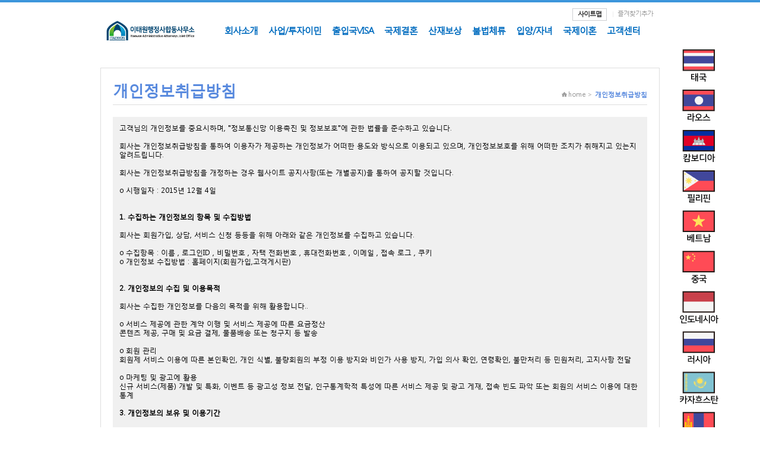

--- FILE ---
content_type: text/html; charset=euc-kr
request_url: http://itaewonlaw.co.kr/etc/privacy.html?PHPSESSID=28e1c342895116fe80d3b0c3cfd85103
body_size: 8928
content:
<!DOCTYPE html PUBLIC "-//W3C//DTD XHTML 1.0 Transitional//EN" "http://www.w3.org/TR/xhtml1/DTD/xhtml1-transitional.dtd">
<html xmlns="http://www.w3.org/1999/xhtml">
<head>
<title>개인정보취급방침 :: 국제결혼서류대행 입양 이태원행정사 합동사무소</title>
<meta http-equiv="Content-Type" content="text/html; charset=euc-kr" />
<meta http-equiv="Content-Script-Type" content="text/javascript" />
<meta http-equiv="Content-Style-Type" content="text/css" />
<meta name="naver-site-verification" content="533dbaa5ddf0c455dc192238ccd1190d3eac4e26"/>
<meta http-equiv="imagetoolbar" content="no" />
<meta name="naver-site-verification" content="d672691776b0960094e8a5902b1fc9cd60d74fec"/>
<meta name="google-site-verification" content="d672691776b0960094e8a5902b1fc9cd60d74fec" />
<link rel="canonical" href="http://itaewonlaw.co.kr/etc/privacy.html?PHPSESSID=28e1c342895116fe80d3b0c3cfd85103" />
<meta property="og:type" content="website" />
<meta property="og:title" content="개인정보취급방침 :: 국제결혼서류대행 입양 이태원행정사 합동사무소" />
<meta property="og:url" content="http://itaewonlaw.co.kr/etc/privacy.html?PHPSESSID=28e1c342895116fe80d3b0c3cfd85103" />
<meta property="og:image" content="http://itaewonlaw.co.kr/RAD/PEG/logo_17244113640641.png">
<meta property="og:description" content="국제결혼서류 입양,태국,캄보디아,필리핀,라오스,카자흐스탄,출입국VISA업무" />
<meta name="description" content="국제결혼서류 압양,태국,캄보디아,필리핀,라오스,카자흐스탄,출입국VISA업무" />
<meta name="keywords" content="국제결혼서류 압양,태국,캄보디아,필리핀,라오스,카자흐스탄,출입국VISA업무" />
<link rel="stylesheet" type="text/css" href="/Libs/_style/rankup_style.css" />
<link rel="stylesheet" type="text/css" href="/design/skin/skin.css" />
<link rel="stylesheet" type="text/css" href="/Libs/_style/rankup_shop.css" />
<link rel="stylesheet" type="text/css" href="/design/site/site.css" />
<script type="text/javascript"> window.top.document.title = document.title </script>
<script type='text/javascript'>var domain = "http://"+document.domain+"/"</script>
<script type='text/javascript' src='/Libs/_js/require.js'></script>
<script type='text/javascript' src='/Libs/_js/prototype.js'></script>
<script type='text/javascript' src='/Libs/_js/jquery.min.js'></script>
<script type="text/javascript">var $J=jQuery.noConflict();</script>
<script type='text/javascript' src='/Libs/_js/form.js'></script>
<script type='text/javascript' src='/Libs/_js/common.js'></script>
</head>
<body>

<div id="body_wrap">
	<div id="header"class="box_bd4">
		<div id="top_frame">
			<div class="right_box">
				<ul class="right">

															<li class="first"><a href="/etc/sitemap.html?PHPSESSID=28e1c342895116fe80d3b0c3cfd85103">사이트맵</a></li>
					<li><a href="javascript:void(0)" onclick="rankup_favorite('http://itaewonlaw.co.kr/', '이태원행정사 합동사무소', this)">즐겨찾기추가</a></li>
				</ul>
				<div class="clear"></div>
			</div><!-- right_box End -->
		</div><!-- top_frame End -->

		<div id="gnb_frame">
			<center>
				<div class="logo">
					<table cellspacing='0' cellpadding='0' border='0'>
			<tr>
				<td><a href='http://itaewonlaw.co.kr/main/index.html' target='_self'><img src='http://itaewonlaw.co.kr/RAD/PEG/logo_17158281749253.png' width='165px' height='45px' border='0'></a></td>
			</tr>
			</table>				</div><!-- logo End -->
				<div id="gnb_bg">
					<script type="text/javascript" src="/design/skin/css_menu.js"></script>
<style type="text/css">
@import url('/design/skin/css_menu.css');@import url('/design/top/gnb.css');
</style>
<div id="css_gnb_frame">
	<div class="mm_wrap">
		<ul class="mm"><li pid="1" off="회사소개" on="introduction" class="first " hover="" onMouseOver="css_menu.over(this)" onClick="menu_handler(1)"><a href="/main/page.html?pid=1&PHPSESSID=28e1c342895116fe80d3b0c3cfd85103" class="hidden">회사소개</a>회사소개</li><li pid="330" off="사업/투자이민" on="D-8 visa" class="" hover="" onMouseOver="css_menu.over(this)" onClick="menu_handler(330)"><a href="/main/page.html?pid=330&PHPSESSID=28e1c342895116fe80d3b0c3cfd85103" class="hidden">사업/투자이민</a>사업/투자이민</li><li pid="2" off="출입국VISA" on="Immigration" class="" hover="" onMouseOver="css_menu.over(this)" onClick="menu_handler(2)"><a href="/main/page.html?pid=2&PHPSESSID=28e1c342895116fe80d3b0c3cfd85103" class="hidden">출입국VISA</a>출입국VISA</li><li pid="81" off="국제결혼" on="Global Marriage" class="" hover="" onMouseOver="css_menu.over(this)" onClick="menu_handler(81)"><a href="/main/page.html?pid=81&PHPSESSID=28e1c342895116fe80d3b0c3cfd85103" class="hidden">국제결혼</a>국제결혼</li><li pid="310" off="산재보상" on="Occupational In" class="" hover="" onMouseOver="css_menu.over(this)" onClick="menu_handler(310)"><a href="/main/page.html?pid=310&PHPSESSID=28e1c342895116fe80d3b0c3cfd85103" class="hidden">산재보상</a>산재보상</li><li pid="325" off="불법체류" on="Illegal stay" class="" hover="" onMouseOver="css_menu.over(this)" onClick="menu_handler(325)"><a href="/main/page.html?pid=325&PHPSESSID=28e1c342895116fe80d3b0c3cfd85103" class="hidden">불법체류</a>불법체류</li><li pid="198" off="입양/자녀" on="Adoption·Birth" class="" hover="" onMouseOver="css_menu.over(this)" onClick="menu_handler(198)"><a href="/main/page.html?pid=198&PHPSESSID=28e1c342895116fe80d3b0c3cfd85103" class="hidden">입양/자녀</a>입양/자녀</li><li pid="211" off="국제이혼" on="Divorce" class="" hover="" onMouseOver="css_menu.over(this)" onClick="menu_handler(211)"><a href="/main/page.html?pid=211&PHPSESSID=28e1c342895116fe80d3b0c3cfd85103" class="hidden">국제이혼</a>국제이혼</li><li pid="35" off="고객센터" on="Customer" class="" hover="" onMouseOver="css_menu.over(this)" onClick="menu_handler(35)"><a href="/board/index.html?id=notice&PHPSESSID=28e1c342895116fe80d3b0c3cfd85103" class="hidden">고객센터</a>고객센터</li></ul>	</div>
	<div class="sm_box"><ul class="sm s1" style="display:none"><li class="first " hover="" onClick="menu_handler(226)"><a href="/main/page.html?pid=226&PHPSESSID=28e1c342895116fe80d3b0c3cfd85103" class="hidden">인사말씀</a>인사말씀</li><li class="" hover="" onClick="menu_handler(228)"><a href="/main/page.html?pid=228&PHPSESSID=28e1c342895116fe80d3b0c3cfd85103" class="hidden">회사개요</a>회사개요</li><li class="" hover="" onClick="menu_handler(263)"><a href="/main/page.html?pid=263&PHPSESSID=28e1c342895116fe80d3b0c3cfd85103" class="hidden">구성원</a>구성원</li><li class="" hover="" onClick="menu_handler(231)"><a href="/main/page.html?pid=231&PHPSESSID=28e1c342895116fe80d3b0c3cfd85103" class="hidden">해외연락사무소</a>해외연락사무소</li><li class="" hover="" onClick="menu_handler(264)"><a href="/main/page.html?pid=264&PHPSESSID=28e1c342895116fe80d3b0c3cfd85103" class="hidden">인증현황</a>인증현황</li><li class="" hover="" onClick="menu_handler(229)"><a href="/main/page.html?pid=229&PHPSESSID=28e1c342895116fe80d3b0c3cfd85103" class="hidden">조직도</a>조직도</li><li class="" hover="" onClick="menu_handler(233)"><a href="/main/page.html?pid=233&PHPSESSID=28e1c342895116fe80d3b0c3cfd85103" class="hidden">주요업무</a>주요업무</li><li class="" hover="" onClick="menu_handler(230)"><a href="/main/page.html?pid=230&PHPSESSID=28e1c342895116fe80d3b0c3cfd85103" class="hidden">행정사 채용정보</a>행정사 채용정보</li><li class="" hover="" onClick="menu_handler(12)"><a href="/main/page.html?pid=12&PHPSESSID=28e1c342895116fe80d3b0c3cfd85103" class="hidden">찾아오시는 길</a>찾아오시는 길</li></ul></div><div class="sm_box"><ul class="sm s330" style="display:none"><li class="first " hover="" onClick="menu_handler(331)"><a href="/main/page.html?pid=331&PHPSESSID=28e1c342895116fe80d3b0c3cfd85103" class="hidden">한국투자이민</a>한국투자이민</li><li class="" hover="" onClick="menu_handler(334)"><a href="/main/page.html?pid=334&PHPSESSID=28e1c342895116fe80d3b0c3cfd85103" class="hidden">공익사업투자</a>공익사업투자</li><li class="" hover="" onClick="menu_handler(332)"><a href="/main/page.html?pid=332&PHPSESSID=28e1c342895116fe80d3b0c3cfd85103" class="hidden">기업투자D-8</a>기업투자D-8</li><li class="" hover="" onClick="menu_handler(335)"><a href="/main/page.html?pid=335&PHPSESSID=28e1c342895116fe80d3b0c3cfd85103" class="hidden">부동산투자</a>부동산투자</li><li class="" hover="" onClick="menu_handler(336)"><a href="/main/page.html?pid=336&PHPSESSID=28e1c342895116fe80d3b0c3cfd85103" class="hidden">고액투자</a>고액투자</li><li class="" hover="" onClick="menu_handler(342)"><a href="/main/page.html?pid=342&PHPSESSID=28e1c342895116fe80d3b0c3cfd85103" class="hidden">부동산개발</a>부동산개발</li><li class="" hover="" onClick="menu_handler(343)"><a href="/main/page.html?pid=343&PHPSESSID=28e1c342895116fe80d3b0c3cfd85103" class="hidden">기업인허가</a>기업인허가</li><li class="" hover="" onClick="menu_handler(344)"><a href="/main/page.html?pid=344&PHPSESSID=28e1c342895116fe80d3b0c3cfd85103" class="hidden">리로케이션</a>리로케이션</li></ul></div><div class="sm_box"><ul class="sm s2" style="display:none"><li class="first " hover="" onClick="menu_handler(13)"><a href="/main/page.html?pid=13&PHPSESSID=28e1c342895116fe80d3b0c3cfd85103" class="hidden">체류코드분류</a>체류코드분류</li><li class="" hover="" onClick="menu_handler(171)"><a href="/main/page.html?pid=171&PHPSESSID=28e1c342895116fe80d3b0c3cfd85103" class="hidden">외국인부동산투자F-2</a>외국인부동산투자F-2</li><li class="" hover="" onClick="menu_handler(208)"><a href="/main/page.html?pid=208&PHPSESSID=28e1c342895116fe80d3b0c3cfd85103" class="hidden">결혼이민F-6</a>결혼이민F-6</li><li class="" hover="" onClick="menu_handler(224)"><a href="/main/page.html?pid=224&PHPSESSID=28e1c342895116fe80d3b0c3cfd85103" class="hidden">주재D-7</a>주재D-7</li><li class="" hover="" onClick="menu_handler(14)"><a href="/main/page.html?pid=14&PHPSESSID=28e1c342895116fe80d3b0c3cfd85103" class="hidden">기업투자D-8</a>기업투자D-8</li><li class="" hover="" onClick="menu_handler(223)"><a href="/main/page.html?pid=223&PHPSESSID=28e1c342895116fe80d3b0c3cfd85103" class="hidden">무역경영D-9</a>무역경영D-9</li><li class="" hover="" onClick="menu_handler(190)"><a href="/main/page.html?pid=190&PHPSESSID=28e1c342895116fe80d3b0c3cfd85103" class="hidden">영주권F-5/국적</a>영주권F-5/국적</li><li class="" hover="" onClick="menu_handler(89)"><a href="/main/page.html?pid=89&PHPSESSID=28e1c342895116fe80d3b0c3cfd85103" class="hidden">특정활동E-7</a>특정활동E-7</li><li class="" hover="" onClick="menu_handler(197)"><a href="/main/page.html?pid=197&PHPSESSID=28e1c342895116fe80d3b0c3cfd85103" class="hidden">초청</a>초청</li><li class="" hover="" onClick="menu_handler(205)"><a href="/main/page.html?pid=205&PHPSESSID=28e1c342895116fe80d3b0c3cfd85103" class="hidden">입양</a>입양</li></ul></div><div class="sm_box"><ul class="sm s81" style="display:none"><li class="first " hover="" onClick="menu_handler(298)"><a href="/main/page.html?pid=298&PHPSESSID=28e1c342895116fe80d3b0c3cfd85103" class="hidden">진행절차</a>진행절차</li><li class="" hover="" onClick="menu_handler(271)"><a href="/main/page.html?pid=271&PHPSESSID=28e1c342895116fe80d3b0c3cfd85103" class="hidden">태국</a>태국</li><li class="" hover="" onClick="menu_handler(273)"><a href="/main/page.html?pid=273&PHPSESSID=28e1c342895116fe80d3b0c3cfd85103" class="hidden">라오스</a>라오스</li><li class="" hover="" onClick="menu_handler(232)"><a href="/main/page.html?pid=232&PHPSESSID=28e1c342895116fe80d3b0c3cfd85103" class="hidden">캄보디아</a>캄보디아</li><li class="" hover="" onClick="menu_handler(270)"><a href="/main/page.html?pid=270&PHPSESSID=28e1c342895116fe80d3b0c3cfd85103" class="hidden">필리핀</a>필리핀</li><li class="" hover="" onClick="menu_handler(269)"><a href="/main/page.html?pid=269&PHPSESSID=28e1c342895116fe80d3b0c3cfd85103" class="hidden">베트남</a>베트남</li><li class="" hover="" onClick="menu_handler(268)"><a href="/main/page.html?pid=268&PHPSESSID=28e1c342895116fe80d3b0c3cfd85103" class="hidden">중국</a>중국</li><li class="" hover="" onClick="menu_handler(256)"><a href="/main/page.html?pid=256&PHPSESSID=28e1c342895116fe80d3b0c3cfd85103" class="hidden">인도네시아</a>인도네시아</li><li class="" hover="" onClick="menu_handler(272)"><a href="/main/page.html?pid=272&PHPSESSID=28e1c342895116fe80d3b0c3cfd85103" class="hidden">러시아</a>러시아</li><li class="" hover="" onClick="menu_handler(274)"><a href="/main/page.html?pid=274&PHPSESSID=28e1c342895116fe80d3b0c3cfd85103" class="hidden">카자흐스탄</a>카자흐스탄</li><li class="" hover="" onClick="menu_handler(329)"><a href="/main/page.html?pid=329&PHPSESSID=28e1c342895116fe80d3b0c3cfd85103" class="hidden">몽골</a>몽골</li></ul></div><div class="sm_box"><ul class="sm s310" style="display:none"><li class="first " hover="" onClick="menu_handler(316)"><a href="/main/page.html?pid=316&PHPSESSID=28e1c342895116fe80d3b0c3cfd85103" class="hidden">산재보상</a>산재보상</li><li class="" hover="" onClick="menu_handler(321)"><a href="/main/page.html?pid=321&PHPSESSID=28e1c342895116fe80d3b0c3cfd85103" class="hidden">부상/질병</a>부상/질병</li><li class="" hover="" onClick="menu_handler(322)"><a href="/main/page.html?pid=322&PHPSESSID=28e1c342895116fe80d3b0c3cfd85103" class="hidden">장해/사망</a>장해/사망</li><li class="" hover="" onClick="menu_handler(311)"><a href="/main/page.html?pid=311&PHPSESSID=28e1c342895116fe80d3b0c3cfd85103" class="hidden">재해처리절차</a>재해처리절차</li><li class="" hover="" onClick="menu_handler(313)"><a href="/main/page.html?pid=313&PHPSESSID=28e1c342895116fe80d3b0c3cfd85103" class="hidden">기본정보</a>기본정보</li><li class="" hover="" onClick="menu_handler(314)"><a href="/main/page.html?pid=314&PHPSESSID=28e1c342895116fe80d3b0c3cfd85103" class="hidden">평균임금</a>평균임금</li><li class="" hover="" onClick="menu_handler(315)"><a href="/main/page.html?pid=315&PHPSESSID=28e1c342895116fe80d3b0c3cfd85103" class="hidden">유족입국</a>유족입국</li><li class="" hover="" onClick="menu_handler(317)"><a href="/main/page.html?pid=317&PHPSESSID=28e1c342895116fe80d3b0c3cfd85103" class="hidden">공상/근재보험</a>공상/근재보험</li><li class="" hover="" onClick="menu_handler(318)"><a href="/main/page.html?pid=318&PHPSESSID=28e1c342895116fe80d3b0c3cfd85103" class="hidden">민·형사합의</a>민·형사합의</li><li class="" hover="" onClick="menu_handler(319)"><a href="/main/page.html?pid=319&PHPSESSID=28e1c342895116fe80d3b0c3cfd85103" class="hidden">재해유형</a>재해유형</li></ul></div><div class="sm_box"><ul class="sm s325" style="display:none"><li class="first " hover="" onClick="menu_handler(327)"><a href="/main/page.html?pid=327&PHPSESSID=28e1c342895116fe80d3b0c3cfd85103" class="hidden">입국규제해제</a>입국규제해제</li><li class="" hover="" onClick="menu_handler(338)"><a href="/main/page.html?pid=338&PHPSESSID=28e1c342895116fe80d3b0c3cfd85103" class="hidden">불법체류자재입국</a>불법체류자재입국</li><li class="" hover="" onClick="menu_handler(326)"><a href="/main/page.html?pid=326&PHPSESSID=28e1c342895116fe80d3b0c3cfd85103" class="hidden">출입국사범</a>출입국사범</li><li class="" hover="" onClick="menu_handler(328)"><a href="/main/page.html?pid=328&PHPSESSID=28e1c342895116fe80d3b0c3cfd85103" class="hidden">행정심판절차</a>행정심판절차</li><li class="" hover="" onClick="menu_handler(337)"><a href="/main/page.html?pid=337&PHPSESSID=28e1c342895116fe80d3b0c3cfd85103" class="hidden">행정소송절차</a>행정소송절차</li></ul></div><div class="sm_box"><ul class="sm s198" style="display:none"><li class="first " hover="" onClick="menu_handler(288)"><a href="/main/page.html?pid=288&PHPSESSID=28e1c342895116fe80d3b0c3cfd85103" class="hidden">입양</a>입양</li><li class="" hover="" onClick="menu_handler(291)"><a href="/main/page.html?pid=291&PHPSESSID=28e1c342895116fe80d3b0c3cfd85103" class="hidden">인지청구</a>인지청구</li><li class="" hover="" onClick="menu_handler(292)"><a href="/main/page.html?pid=292&PHPSESSID=28e1c342895116fe80d3b0c3cfd85103" class="hidden">친생자관계</a>친생자관계</li><li class="" hover="" onClick="menu_handler(290)"><a href="/main/page.html?pid=290&PHPSESSID=28e1c342895116fe80d3b0c3cfd85103" class="hidden">출생신고</a>출생신고</li><li class="" hover="" onClick="menu_handler(294)"><a href="/main/page.html?pid=294&PHPSESSID=28e1c342895116fe80d3b0c3cfd85103" class="hidden">유전자검사</a>유전자검사</li><li class="" hover="" onClick="menu_handler(295)"><a href="/main/page.html?pid=295&PHPSESSID=28e1c342895116fe80d3b0c3cfd85103" class="hidden">친권양육권</a>친권양육권</li><li class="" hover="" onClick="menu_handler(296)"><a href="/main/page.html?pid=296&PHPSESSID=28e1c342895116fe80d3b0c3cfd85103" class="hidden">전혼자녀초청</a>전혼자녀초청</li><li class="" hover="" onClick="menu_handler(320)"><a href="/main/page.html?pid=320&PHPSESSID=28e1c342895116fe80d3b0c3cfd85103" class="hidden">자녀관련행정</a>자녀관련행정</li></ul></div><div class="sm_box"><ul class="sm s211" style="display:none"><li class="first " hover="" onClick="menu_handler(242)"><a href="/main/page.html?pid=242&PHPSESSID=28e1c342895116fe80d3b0c3cfd85103" class="hidden">국제이혼서류</a>국제이혼서류</li><li class="" hover="" onClick="menu_handler(246)"><a href="/main/page.html?pid=246&PHPSESSID=28e1c342895116fe80d3b0c3cfd85103" class="hidden">태국이혼</a>태국이혼</li><li class="" hover="" onClick="menu_handler(248)"><a href="/main/page.html?pid=248&PHPSESSID=28e1c342895116fe80d3b0c3cfd85103" class="hidden">라오스이혼</a>라오스이혼</li><li class="" hover="" onClick="menu_handler(247)"><a href="/main/page.html?pid=247&PHPSESSID=28e1c342895116fe80d3b0c3cfd85103" class="hidden">캄보디아이혼</a>캄보디아이혼</li><li class="" hover="" onClick="menu_handler(245)"><a href="/main/page.html?pid=245&PHPSESSID=28e1c342895116fe80d3b0c3cfd85103" class="hidden">필리핀이혼</a>필리핀이혼</li><li class="" hover="" onClick="menu_handler(244)"><a href="/main/page.html?pid=244&PHPSESSID=28e1c342895116fe80d3b0c3cfd85103" class="hidden">베트남이혼</a>베트남이혼</li><li class="" hover="" onClick="menu_handler(339)"><a href="/main/page.html?pid=339&PHPSESSID=28e1c342895116fe80d3b0c3cfd85103" class="hidden">중국이혼</a>중국이혼</li><li class="" hover="" onClick="menu_handler(243)"><a href="/main/page.html?pid=243&PHPSESSID=28e1c342895116fe80d3b0c3cfd85103" class="hidden">인도네시아이혼</a>인도네시아이혼</li><li class="" hover="" onClick="menu_handler(249)"><a href="/main/page.html?pid=249&PHPSESSID=28e1c342895116fe80d3b0c3cfd85103" class="hidden">러시아이혼</a>러시아이혼</li><li class="" hover="" onClick="menu_handler(304)"><a href="/main/page.html?pid=304&PHPSESSID=28e1c342895116fe80d3b0c3cfd85103" class="hidden">카자흐스탄이혼</a>카자흐스탄이혼</li><li class="" hover="" onClick="menu_handler(340)"><a href="/main/page.html?pid=340&PHPSESSID=28e1c342895116fe80d3b0c3cfd85103" class="hidden">몽골이혼</a>몽골이혼</li></ul></div><div class="sm_box"><ul class="sm s35" style="display:none"><li class="first " hover="" onClick="menu_handler(183)"><a href="/board/index.html?id=notice&PHPSESSID=28e1c342895116fe80d3b0c3cfd85103" class="hidden">공지사항</a>공지사항</li><li class="" hover="" onClick="menu_handler(185)"><a href="/board/index.html?id=board1&PHPSESSID=28e1c342895116fe80d3b0c3cfd85103" class="hidden">자료실</a>자료실</li><li class="" hover="" onClick="menu_handler(194)"><a href="/board/write.html?pid=194&fno=14&PHPSESSID=28e1c342895116fe80d3b0c3cfd85103" class="hidden">문의상담</a>문의상담</li><li class="" hover="" onClick="menu_handler(236)"><a href="/main/page.html?pid=236&PHPSESSID=28e1c342895116fe80d3b0c3cfd85103" class="hidden">불법체류자합법화</a>불법체류자합법화</li><li class="" hover="" onClick="menu_handler(297)"><a href="/main/page.html?pid=297&PHPSESSID=28e1c342895116fe80d3b0c3cfd85103" class="hidden">보험가입</a>보험가입</li><li class="" hover="" onClick="menu_handler(237)"><a href="/main/page.html?pid=237&PHPSESSID=28e1c342895116fe80d3b0c3cfd85103" class="hidden">신부한국어교육</a>신부한국어교육</li><li class="" hover="" onClick="menu_handler(238)"><a href="/main/page.html?pid=238&PHPSESSID=28e1c342895116fe80d3b0c3cfd85103" class="hidden">신랑소득요건</a>신랑소득요건</li><li class="" hover="" onClick="menu_handler(300)"><a href="/main/page.html?pid=300&PHPSESSID=28e1c342895116fe80d3b0c3cfd85103" class="hidden">해외입국절차</a>해외입국절차</li></ul></div></div>
<script type="text/javascript"> css_menu.initialize('css_gnb_frame') </script>				</div>
			</center>
		</div><!-- gnb_frame End -->
	</div><!-- header End -->



	<div id="container_wrap">

					<div class="h30"></div>
			<div id="content_wrap">

	
				<div id="contents" class="content_full">
					<div id="con_top_box">
						<h3 class="h_title">
							<div class="sub_h3 tcolor">개인정보취급방침</div>						</h3>
						<p class="con_navi"><img src="/design/skin/img/b_home.png" alt="홈" />home > <span class="on_navi  tcolor">개인정보취급방침</span></p>
					</div><!-- con_top_box End -->

					<div id="p_content_box">
						

<style type="text/css">
#info_frame {padding:10px;background-color:#f0f0f0;border:1px solid #f0f0f0;color:#9a9a9a;scrollbar-face-color: #f0f0f0;scrollbar-shadow-color: #d2d2d2;scrollbar-highlight-color: #d2d2d2;scrollbar-3dlight-color: #f0f0f0;scrollbar-darkshadow-color: #f0f0f0;scrollbar-track-color: #f0f0f0;scrollbar-arrow-color: #d2d2d2;}
</style>

<table width="100%" cellpadding="0" cellspacing="0" border="0" align="center">
	<tr>
		<td>
			<div id="info_frame">
				<p><font color="#9a9a9a"><span style="color: rgb(0, 0, 0);">고객님의 개인정보를 중요시하며, "정보통신망 이용촉진 및 정보보호"에 관한 법률을 준수하고 있습니다.</span><br><br><span style="color: rgb(0, 0, 0);">회사는 개인정보취급방침을 통하여&nbsp;이용자가 제공하는 개인정보가 어떠한 용도와 방식으로 이용되고 있으며, 개인정보보호를 위해 어떠한 조치가 취해지고 있는지 알려드립니다.</span><br><br><span style="color: rgb(0, 0, 0);">회사는 개인정보취급방침을 개정하는 경우 웹사이트 공지사항(또는 개별공지)을 통하여 공지할 것입니다.</span><br><br><span style="color: rgb(0, 0, 0);">ο&nbsp;시행일자 : 2015년 12월 4일</span><br></font></p>
<p><font color="#9a9a9a"></font><span style="color: rgb(0, 0, 0);">&nbsp;</span></p>
<p><br><font color="#9a9a9a"><strong><span style="color: rgb(0, 0, 0);">1. 수집하는 개인정보의 항목 및 수집방법</span></strong><br><br><span style="color: rgb(0, 0, 0);">회사는 회원가입, 상담, 서비스 신청 등등을 위해 아래와 같은 개인정보를 수집하고 있습니다.</span><br><br><span style="color: rgb(0, 0, 0);">ο 수집항목 : 이름 , 로그인ID , 비밀번호 , 자택 전화번호 , 휴대전화번호 , 이메일 , 접속 로그 , 쿠키</span><br><span style="color: rgb(0, 0, 0);">ο 개인정보 수집방법 : 홈페이지(회원가입,고객게시판)&nbsp;</span><br><br><br><strong><span style="color: rgb(0, 0, 0);">2.</span></strong><span style="color: rgb(0, 0, 0);"> </span><b><span style="color: rgb(0, 0, 0);">개인정보의 수집 및 이용목적</span></b><br><br><span style="color: rgb(0, 0, 0);">회사는 수집한 개인정보를 다음의 목적을 위해 활용합니다..</span><br><br><span style="color: rgb(0, 0, 0);">ο 서비스 제공에 관한 계약 이행 및 서비스 제공에 따른 요금정산</span></font></p>
<p><font color="#9a9a9a"><span style="color: rgb(0, 0, 0);">콘텐츠 제공, 구매 및 요금 결제, 물품배송 또는 청구지 등 발송</span></font></p>
<p><font color="#9a9a9a"></font><span style="color: rgb(0, 0, 0);">&nbsp;</span></p>
<p><font color="#9a9a9a"><span style="color: rgb(0, 0, 0);">ο 회원 관리</span><br><span style="color: rgb(0, 0, 0);">회원제 서비스 이용에 따른 본인확인, 개인 식별, 불량회원의 부정 이용 방지와 비인가 사용 방지, 가입 의사 확인, 연령확인, 불만처리 등 민원처리, 고지사항 전달</span></font></p>
<p><font color="#9a9a9a"></font><span style="color: rgb(0, 0, 0);">&nbsp;</span></p>
<p><font color="#9a9a9a"><span style="color: rgb(0, 0, 0);">ο 마케팅 및 광고에 활용</span><br><span style="color: rgb(0, 0, 0);">신규 서비스(제품) 개발 및 특화, 이벤트 등 광고성 정보 전달, 인구통계학적 특성에 따른 서비스 제공 및 광고 게재, 접속 빈도 파악 또는 회원의 서비스 이용에 대한 통계</span><br></font></p>
<p><br><font color="#9a9a9a"><strong><span style="color: rgb(0, 0, 0);">3.&nbsp;개인정보의 보유 및 이용기간</span></strong><br><br><span style="color: rgb(0, 0, 0);">회사는 개인정보 수집 및 이용목적이 달성된 후에는 예외 없이 해당 정보를 지체 없이 파기합니다.</span><br><br><br><strong><span style="color: rgb(0, 0, 0);">4.&nbsp;개인정보의 파기절차 및 방법</span></strong><br><br><span style="color: rgb(0, 0, 0);">회사는 원칙적으로 개인정보 수집 및 이용목적이 달성된 후에는 해당 정보를 지체없이 파기합니다. 파기절차 및 방법은 다음과 같습니다.</span><br><br><span style="color: rgb(0, 0, 0);">ο 파기절차</span><br><span style="color: rgb(0, 0, 0);">회원님이 회원가입 등을 위해 입력하신 정보는 목적이 달성된 후 별도의 DB로 옮겨져(종이의 경우 별도의 서류함) 내부 방침 및 기타 관련 법령에 의한 정보보호 사유에 따라(보유 및 이용기간 참조) 일정 기간 저장된 후 파기되어집니다.</span><br><br><span style="color: rgb(0, 0, 0);">별도 DB로 옮겨진 개인정보는 법률에 의한 경우가 아니고서는 보유되어지는 이외의 다른 목적으로 이용되지 않습니다.</span><br><br><span style="color: rgb(0, 0, 0);">ο 파기방법&nbsp;</span><br><span style="color: rgb(0, 0, 0);">전자적 파일형태로 저장된 개인정보는 기록을 재생할 수 없는 기술적 방법을 사용하여 삭제합니다.&nbsp;</span><br><br><br><strong><span style="color: rgb(0, 0, 0);">5. 개인정보의 공유 및&nbsp;제공</span></strong><br><br><span style="color: rgb(0, 0, 0);">회사는 이용자의 개인정보를 원칙적으로 외부에 제공하지 않습니다. 다만, 아래의 경우에는 예외로 합니다.</span><br><br><span style="color: rgb(0, 0, 0);">- 이용자들이 사전에 동의한 경우</span><br><span style="color: rgb(0, 0, 0);">- 법령의 규정에 의거하거나, 수사 목적으로 법령에 정해진 절차와 방법에 따라 수사기관의 요구가 있는 경우</span><br><br><br><strong><span style="color: rgb(0, 0, 0);">6.</span></strong><span style="color: rgb(0, 0, 0);">&nbsp;</span><b><span style="color: rgb(0, 0, 0);">개인정보의 취급위탁</span></b><br><br><span style="color: rgb(0, 0, 0);">회사는 고객님의 동의없이 고객님의 정보를 외부 업체에 위탁하지 않습니다. 향후 그러한 필요가 생길 경우, 위탁 대상자와 위탁 업무 내용에 대해 고객님에게 통지하고 필요한 경우 사전 동의를 받도록 하겠습니다.</span><br><br><br><strong><span style="color: rgb(0, 0, 0);">7.&nbsp;이용자 및 법정대리인의 권리와 그 행사방법</span></strong><br><br><span style="color: rgb(0, 0, 0);">이용자 및 법정 대리인은 언제든지 등록되어 있는 자신 혹은 당해 만 14세 미만 아동의 개인정보를 조회하거나 수정할 수 있으며 가입해지를 요청할 수도 있습니 다. </span></font></p>
<p><font color="#9a9a9a"></font><span style="color: rgb(0, 0, 0);">&nbsp;</span></p>
<p><font color="#9a9a9a"><span style="color: rgb(0, 0, 0);">이용자 혹은 만 14세 미만 아동의 개인정보 조회?수정을 위해서는 ‘개인정보변 경’(또는 ‘회원정보수정’ 등)을 가입해지(동의철회)를 위해서는 “회원탈퇴”를 클릭 하여 본인 확인 절차를 거치신 후 직접 열람, 정정 또는 탈퇴가 가능합니다. </span></font></p>
<p><font color="#9a9a9a"></font><span style="color: rgb(0, 0, 0);">&nbsp;</span></p>
<p><font color="#9a9a9a"><span style="color: rgb(0, 0, 0);">혹은 개인정보관리책임자에게 서면, 전화 또는 이메일로 연락하시면 지체없이 조 치하겠습니다. </span></font></p>
<p><font color="#9a9a9a"></font><span style="color: rgb(0, 0, 0);">&nbsp;</span></p>
<p><font color="#9a9a9a"><span style="color: rgb(0, 0, 0);">이용자가 개인정보의 오류에 대한 정정을 요청하신 경우에는 정정을 완료하기 전까 지 당해 개인정보를 이용 또는 제공하지 않습니다. 또한 잘못된 개인정보를 제3자 에게 이미 제공한 경우에는 정정 처리결과를 제3자에게 지체없이 통지하여 정정이 이루어지도록 하겠습니다. </span></font></p>
<p><font color="#9a9a9a"></font><span style="color: rgb(0, 0, 0);">&nbsp;</span></p>
<p><font color="#9a9a9a"><span style="color: rgb(0, 0, 0);">회사는 이용자 혹은 법정 대리인의 요청에 의해 해지 또는 삭제된 개인정보는 “oo 가 수집하는 개인정보의 보유 및 이용기간”에 명시된 바에 따라 처리하고 그 외의 용도로 열람 또는 이용할 수 없도록 처리하고 있습니다.&nbsp;</span><br><br><br><strong><span style="color: rgb(0, 0, 0);">8. 개인정보 자동 수집 장치의 설치/운영 및 거부에 관한 사항</span></strong><br><br><span style="color: rgb(0, 0, 0);">회사는 이용자의 정보를 수시로 저장하고 찾아내는 ‘쿠키(cookie)’ 등을 운용합니다. </span></font></p>
<p><font color="#9a9a9a"><span style="color: rgb(0, 0, 0);">쿠키란 회사의 웹사이트를 운영하는데 이용되는 서버가 이용자의 브라우저에 보내는 아주 작은 텍스트 파일로서 이용자의 컴퓨터 하드디스크에 저장됩니다. 회사는 다음과 같은 목적을 위해 쿠키를 사용합니다.</span><br><br><span style="color: rgb(0, 0, 0);">ο 회사의 쿠키 사용 목적</span><br><span style="color: rgb(0, 0, 0);">회원과 비회원의 접속 빈도나 방문 시간 등을 분석, 이용자의 취향과 관심분야를 파악 및 자취 추적, 각종 이벤트 참여 정도 및 방문 회수 파악 등을 통한 타겟 마케팅 및 개인 맞춤 서비스 제공</span><br><br><span style="color: rgb(0, 0, 0);">이용자는 쿠키 설치에 대한 선택권을 가지고 있습니다. 따라서, 귀하는 웹브라우저에서 옵션을 설정함으로써 모든 쿠키를 허용하거나, 쿠키가 저장될 때마다 확인을 거치거나, 아니면 모든 쿠키의 저장을 거부할 수도 있습니다. </span><br><br><span style="color: rgb(0, 0, 0);">ο 쿠키의 설치/운영 및 거부</span><br><span style="color: rgb(0, 0, 0);">예: 쿠키 설정을 거부하는 방법으로는&nbsp;이용자가 사용하는 웹 브라우저의 옵션을 선택함으로써 모든 쿠키를 허용하거나 쿠키를 저장할 때마다 확인을 거치거나, 모든 쿠키의 저장을 거부할 수 있습니다. </span><br><br><span style="color: rgb(0, 0, 0);">설정방법 예(인터넷 익스플로어의 경우) : 웹 브라우저 상단의 도구 &gt; 인터넷 옵션 &gt; 개인정보 탭 &gt; 개인정보취급 수준 설정</span><br><br><span style="color: rgb(0, 0, 0);">단, 이용자가 쿠키 설치를 거부하였을 경우 서비스 제공에 어려움이 있을 수 있습니다.</span><br><br><br><strong><span style="color: rgb(0, 0, 0);">9.&nbsp;개인정보관리책임자 및 담당자의 연락처</span></strong><br><br><span style="color: rgb(0, 0, 0);">귀하께서는 회사의 서비스를 이용하시며 발생하는 모든 개인정보보호 관련 민원을 개인정보관리책임자 혹은 담당부서로 신고하실 수 있습니다. 회사는 이용자들의 신고사항에 대해 신속하게 충분한 답변을 드릴 것입니다.</span><br></font></p><p>&nbsp;</p><p><font color="#9a9a9a"><br></font></p><p><font color="#9a9a9a"><br><span style="color: rgb(0, 0, 0);">ο 개인정보 관리책임자</span></font></p>
<p><font color="#9a9a9a"><span style="color: rgb(0, 0, 0);">이름 : 양갑동</span></font></p>
<p><font color="#9a9a9a"><span style="color: rgb(0, 0, 0);">전화 : 02-790-7735</span><br><span style="color: rgb(0, 0, 0);">메일 : <font size="2"><a href="mailto:itaewonlaw@naver.com">itaewonlaw@naver.com</a></font></span></font>&nbsp;</p><p><br><br><font color="#9a9a9a"><span style="color: rgb(0, 0, 0);">기타 개인정보침해에 대한 신고나 상담이 필요하신 경우에는 아래 기관에 문의하시기 바랍니다.</span><br><br><span style="color: rgb(0, 0, 0);">1.개인정보침해신고센터(</span></font><a href="http://www.118.or.kr/"><font color="#9a9a9a"><span style="color: rgb(0, 0, 0);">www.118.or.kr</span></font></a><font color="#9a9a9a"><span style="color: rgb(0, 0, 0);"> / 118)</span><br><span style="color: rgb(0, 0, 0);">2.정보보호마크인증위원회 (</span></font><a href="http://www.eprivacy.or.kr/"><font color="#9a9a9a"><span style="color: rgb(0, 0, 0);">www.eprivacy.or.kr</span></font></a><font color="#9a9a9a"><span style="color: rgb(0, 0, 0);"> / 02-580-0533~4)</span><br><span style="color: rgb(0, 0, 0);">3.대검찰청 첨단범죄수사과 (www.</span></font><a href="http://sppo.go.kr/02-3480-3600"><font color="#9a9a9a"><span style="color: rgb(0, 0, 0);">spo.go.kr / 02-3480-2000</span></font></a><font color="#9a9a9a"><span style="color: rgb(0, 0, 0);">)</span><br><span style="color: rgb(0, 0, 0);">4.경찰청 사이버테러대응센터 (</span></font><a href="http://www.ctrc.go.kr%20/%2002-392-0330"><font color="#9a9a9a"><span style="color: rgb(0, 0, 0);">www.ctrc.go.kr / 02-392-0330</span></font></a><font color="#9a9a9a"><span style="color: rgb(0, 0, 0);">)</span></font></p>			</div>
		</td>
	</tr>
</table>

											</div><!-- p_content_box End -->
				</div><!-- contents End -->
				<div class="clear"></div>
			</div><!-- content_wrap End -->

		<div id="quick_banner">
			<style>
#quick {
	margin-top:0px;
	margin-right:0px;
	margin-bottom:0px;
	margin-left:0px;
}

#quick > div.banner-wrap{
	margin-top:0px;
}

#quick > div.banner-wrap.first{
	margin-top:0px;
}
</style>
<div id="quick"><!-- 직접입력형 배너 템플릿 -->
<style>
#banner_24.banner-wrap {
	overflow:hidden;
	clear:both;
}

#banner_24.banner-wrap {
	width:100px;
	height:100%;
	text-align:left;
}
</style>

<div id="banner_24" class="banner-wrap first" data-position="quick">
<p><img src="/wysiwyg/PEG/se2_17422805005418.jpg" title="250318_우측배너.jpg" "="" alt="" width="107" height="682" usemap="#Map">
<map name="Map">
<area shape="rect" coords="6,5,68,66" href="http://itaewonlaw.co.kr/main/page.html?pid=271" target="_top">
<area shape="rect" coords="6,73,67,135" href="http://itaewonlaw.co.kr/main/page.html?pid=273" target="_top">
<area shape="rect" coords="6,137,67,204" href="http://itaewonlaw.co.kr/main/page.html?pid=232" target="_top">
<area shape="rect" coords="4,209,67,271" href="http://itaewonlaw.co.kr/main/page.html?pid=270" target="_top">
<area shape="rect" coords="5,277,67,339" href="http://itaewonlaw.co.kr/main/page.html?pid=269" target="_top">
<area shape="rect" coords="6,343,66,409" href="http://itaewonlaw.co.kr/main/page.html?pid=268" target="_top">
<area shape="rect" coords="1,410,75,479" href="http://itaewonlaw.co.kr/main/page.html?pid=256" target="_top">
<area shape="rect" coords="4,480,73,542" href="http://itaewonlaw.co.kr/main/page.html?pid=272" target="_top">
<area shape="rect" coords="2,546,76,610" href="http://itaewonlaw.co.kr/main/page.html?pid=274" target="_top">
<area shape="rect" coords="3,615,74,682" href="http://itaewonlaw.co.kr/main/page.html?pid=329" target="_top">
</map>
</p>
</div></div>		</div><!-- quick_banner -->
		<script type="text/javascript"> quick_banner.initialize('content_wrap', 'quick_banner') </script>

	</div><!-- container_wrap End -->

	<div class="clear"></div>
	<div id="footer">
		<div class="footer_line">
			<div>
				<a href="/etc/agreement.html?PHPSESSID=28e1c342895116fe80d3b0c3cfd85103" class="con_tit"><b>이용약관</b></a> &nbsp;<span  class="con_tit opa">|</span>&nbsp;
				<a href="/etc/privacy.html?PHPSESSID=28e1c342895116fe80d3b0c3cfd85103" class="con_tit"><font style="color: #0000FF"><b>개인정보취급방침</b></font></a> &nbsp;<span  class="con_tit opa">|</span>&nbsp;
								<a href="/etc/email_reject.html?PHPSESSID=28e1c342895116fe80d3b0c3cfd85103" class="con_tit"><b>이메일주소 무단수집 거부</b></a>
							</div>
		</div><!-- 하단 회원약관 링크 bar-->

		<div id="footer_frame">
						<div class="copyright" >
				<table width="100%" cellpadding="0" cellspacing="0" border="0">
					<tr valign="top">
						<td align="left" width="170"><table cellspacing='0' cellpadding='0' border='0'>
			<tr>
				<td><a href='http://itaewonlaw.co.kr/main/index.html' target='_self'><img src='http://itaewonlaw.co.kr/RAD/PEG/logo_17244113640641.png' width='165px' height='45px' border='0'></a></td>
			</tr>
			</table></td><td width="15"></td>						<td>
							<div align="right" style="">
<div align="left" style=""><span style="font-size: 8pt;"><font color="#9a9a9a" size="2" face="돋움"></font></span><font color="#9a9a9a" face="돋움" size="1"><span style="font-size: 7pt;"></span></font><div align="left" style="color: rgb(154, 154, 154); font-family: 돋움; font-size: 8pt; line-height: 1.2;"><table class="__se_tbl_ext" width="100%" cellpadding="0" cellspacing="0" border="0" 맑은="" 고딕",="" "malgun="" gothic",="" 돋움,="" dotum,="" "segoe="" ui",="" sans-serif;"="" style="font-family: 돋움, Dotum, Helvetica, sans-serif; font-size: 12px; color: rgb(85, 85, 85); clear: both;"><tbody><tr valign="top" style="letter-spacing: 0px;"><td><div align="right" 맑은="" 고딕",="" "malgun="" gothic",="" 돋움,="" dotum,="" "segoe="" ui",="" sans-serif;"="" style="margin: 0px; padding: 0px;"><div align="left" 맑은="" 고딕",="" "malgun="" gothic",="" 돋움,="" dotum,="" "segoe="" ui",="" sans-serif;"="" style="margin: 0px; padding: 0px;"><div align="left" style="letter-spacing: 0px; margin: 0px; padding: 0px; font-size: 8pt; font-family: 돋움; line-height: 1.2;"><span style="font-size: 9pt; letter-spacing: 0px; font-family: 돋움, dotum;" ",="" "malgun="" gothic",="" ,="" dotum,="" "segoe="" ui",="" sans-serif;"="">이태원행정사 합동사무소&nbsp; / 사업자등록번호 858-78-00301 / 행정사 양갑동외 1명</span><br></div><div align="left" style="letter-spacing: 0px; margin: 0px; padding: 0px; font-family: 돋움; line-height: 1.2;"><span style="font-family: 돋움, dotum; font-size: 9pt;">서울특별시 용산구 대사관로 46-1, 201호 (한남동)</span></div><div align="left" style="margin: 0px; padding: 0px; line-height: 1.2;"><font style="font-family: 돋움; font-size: 8pt; letter-spacing: 0px; color: rgb(48, 48, 48);"><font size="2"><span 맑은="" 고딕",="" "malgun="" gothic",="" 돋움,="" dotum,="" "segoe="" ui",="" sans-serif;"="" style="letter-spacing: 0px; color: rgb(85, 85, 85); font-size: 8pt; font-family: ' ', 'Malgun Gothic', , dotum, 'Segoe UI', sans-serif;"><span 맑은="" 고딕",="" "malgun="" gothic",="" 돋움,="" dotum,="" "segoe="" ui",="" sans-serif;"="" style="letter-spacing: 0px; font-size: 9pt; font-family: 돋움, dotum;">TEL 02-790-7735 / FAX</span></span></font><b style="font-size: 12px; letter-spacing: 0px;"><span style="font-family: 돋움, dotum; font-size: 9pt;">&nbsp;</span></b><span 맑은="" 고딕",="" "malgun="" gothic",="" 돋움,="" dotum,="" "segoe="" ui",="" sans-serif;"="" style="letter-spacing: 0px; color: rgb(85, 85, 85); font-size: 9pt; font-family: ' ', 'Malgun Gothic', , dotum, 'Segoe UI', sans-serif;"></span></font><font style="font-family: 돋움; font-size: 8pt; letter-spacing: 0px; color: rgb(48, 48, 48);"><span 맑은="" 고딕",="" "malgun="" gothic",="" 돋움,="" dotum,="" "segoe="" ui",="" sans-serif;"="" style="letter-spacing: 0px; color: rgb(85, 85, 85); font-size: 9pt; font-family: 돋움, dotum;">02-6442-7736 / E-mail : itaewonlaw@naver.com</span></font><br></div><div align="left" style="letter-spacing: 0px; margin: 0px; padding: 0px; color: rgb(154, 154, 154); font-size: 8pt; font-family: 돋움; line-height: 1.2;"><font style="letter-spacing: 0px; font-size: 8pt;"><font color="#000000"><font color="#000000" size="2"><span 맑은="" 고딕",="" "malgun="" gothic",="" 돋움,="" dotum,="" "segoe="" ui",="" sans-serif;"="" style="letter-spacing: 0px; color: rgb(85, 85, 85); font-size: 8pt; font-family: ' ', 'Malgun Gothic', , dotum, 'Segoe UI', sans-serif;"></span></font></font></font></div><font color="#000000" style="letter-spacing: 0px;"><div align="left" style="margin: 0px; padding: 0px; letter-spacing: 0px; color: rgb(154, 154, 154); font-size: 8pt; font-family: 돋움; line-height: 1;"><div align="left" style="margin: 0px; padding: 0px; letter-spacing: 0px; color: rgb(85, 85, 85); font-size: 12px; line-height: 1.2;"><font style="color: rgb(154, 154, 154); font-size: 8pt;"><font color="#000000"><font color="#000000" size="2"><span 맑은="" 고딕",="" "malgun="" gothic",="" 돋움,="" dotum,="" "segoe="" ui",="" sans-serif;"="" style="letter-spacing: 0px; color: rgb(85, 85, 85); font-size: 9pt; font-family: 돋움, dotum;">Copyrights 2010&nbsp;이태원행정사 합동사무소 All rights reserved.</span></font></font></font></div></div></font></div></div></td></tr></tbody></table></div><div align="left" style="color: rgb(154, 154, 154); font-family: 돋움; font-size: 8pt; line-height: 1;"></div><span style="font-size: 8pt;"><font color="#9a9a9a" size="2" face="돋움"></font></span></div></div>

<style>
.copyright {position: relative; bottom: 24px;}
</style>						</td>
					</tr>
				</table>
							</div><!-- copyright End -->
		</div><!-- footer_frame End -->
	</div><!-- footer End -->
</div><!-- body_wrap End -->
<script>
  (function(i,s,o,g,r,a,m){i['GoogleAnalyticsObject']=r;i[r]=i[r]||function(){
  (i[r].q=i[r].q||[]).push(arguments)},i[r].l=1*new Date();a=s.createElement(o),
  m=s.getElementsByTagName(o)[0];a.async=1;a.src=g;m.parentNode.insertBefore(a,m)
  })(window,document,'script','//www.google-analytics.com/analytics.js','ga');

  ga('create', 'UA-26155224-49', 'auto');
  ga('send', 'pageview');

</script></body>
</html>


--- FILE ---
content_type: text/css
request_url: http://itaewonlaw.co.kr/Libs/_style/rankup_style.css
body_size: 3722
content:
@import url('font-awesome-3.2.1.min.css');
/* base */
html, body { width: 100%; }
body,div,form,p{margin:0;padding:0;}
body, table, tr, td, th, select, div, p, center,span{letter-spacing:0;color:#555555; font-size:12px;}/*line-height:1.5em;}*/

ul,li { margin:0; padding:0; list-style-type:none; }

input,textarea{font-size:12px;letter-spacing:0px;color:#555555;}
textarea{resize:none;word-break:break-all} /* chrome, ff resize fix */
table{clear:both;}

textarea[type=editor] {display:none}

@font-face {
	font-family: 'NG';
	src: url(font/NanumGothic.eot);
	src: url(font/NanumGothic.eot?#iefix) format('embedded-opentype'),
	url(font/NanumGothic.woff) format('woff'),
	url(font/NanumGothic.ttf) format('truetype');
}

@font-face {
	font-family: 'NGB';
	src: url(font/NanumGothicBold.eot);
	src: url(font/NanumGothicBold.eot?#iefix) format('embedded-opentype'),
	url(font/NanumGothicBold.woff) format('woff');
}

@font-face {
	font-family: 'Malgun Gothic';
	src: url('font/MalgunGothic.eot'); /* ie */
	src: local('@'),
		url('font/MalgunGothic.ttf') format('truetype'); /* ff, ch, sf, op */
}

body, input, textarea, table, p, span, div, dl, ol, ul, select { font-family: "맑은 고딕", "Malgun Gothic", "돋움", dotum, "Segoe UI", sans-serif; } /* 2012.08.07 modified */
.png24 { tmp:expression(setPng24(this));}

a, button { cursor:pointer; }
a:link, a:visited, a:active {text-decoration:none;}	a:hover {text-decoration:none;}
a:link {color:#555555;}
a:visited {color:#555555;}
a:hover {color:#555555;}
a:active {color:#555555;}

img {border:0}

#div_article_contents,#join_form,.reply_pn,.hint_mass,#save_form{line-height:1.5em}


/* 레이어 달력 */
#wrapper {margin-top:7px;background-color:#ffffff;}
#calendar_div {position:absolute;text-align:center;background-color:white;}
#calendar_div td {width:20px;height:20px;font-size:11px;font-family:verdana;letter-spacing:-1px;text-align:center;}
#calendar_div .hoverCell {background-color:#F1F9EE;}
#calendar_div .normalCell {background-color:white;}
#calendar_div .selectCell {background-color:#FDF7E8;font-weight:bolder;}
#calendar_div .shoverCell {background-color:#FCF2DA;font-weight:bolder;}
#calendar_div button {width:20px;padding:0px;cursor:pointer;font-size:10px;font-family:verdana;}
#calendar_div input {border:0px;font-size:13px;padding-top:0px;font-weight:bolder;font-family:verdana;letter-spacing:-2px;text-align:center;}
input.calendar {width:80px;height:17px;padding-top:3px;border:#d7d7d7 1px solid;background-color:#ffffff;color:#9a9a9a;font-size:11px;font-family:verdana;letter-spacing:-1px;text-align:center;cursor:pointer;}


/*각종폼*/
.simpleform { font-size:11px; line-height:120%; background-color:#ffffff; color:#9a9a9a; border:1px solid #d7d7d7; height:17px; padding:2px 3px 2px 3px;padding:4px 3px 0px 3px\9; }
.simpleform2 { font-size:15px; line-height:100%; background-color:#ffffff; color:#9a9a9a; border:1px solid #d7d7d7; width:60px;height:18px; padding:2px 3px 3px 3px; }
.input{border:1px solid #cccccc;height:17px;padding:4px 3px 0px 3px;line-height:120%;vertical-align:middle;}
.input_box{vertical-align:top;margin-top:2px;line-height:1.5em;}
.input_box{margin-top:0px\9;}/*ie8*/
.input_box{.margin-top:-2px;}/*ie6,7*/
.input_box2{vertical-align:top;line-height:1.5em;}
.input_box3{vertical-align:top;margin-top:1px;line-height:1.5em;}

/*입력폼 부가설명*/
#tip {margin-left:6px;/*color:#0c7db1;*/color:#9a9a9a;font-size:11px;line-height:20px;letter-spacing:-1px;vertical-align:top;display:inline-block}
#tip_b {margin-left:6px;color:#3399FF;font-size:11px;letter-spacing:-1px;font-weight:bold;}
.tip {color:#0C7DB1;font-size:11px;letter-spacing:0;padding-left:3px;line-height:1.5em;}

/* 메인 고객센터 전화번호*/
.main_call_center {font-family:arial; font-size:20px; color:#333333; font-weight:bold; letter-spacing:0px; }


/* paging */
#paging {width:100%; text-align:center;margin:15px 0}
#paging ul {list-style:none; width:100%; text-align: center; margin:0 auto;padding:0;line-height:1.5em;vertical-align:middle;}
#paging ul li {display: inline-block;zoom:1; *display:inline; margin:0;padding:0 1px;color:#c5c5c5;margin:0 3px;}
#paging ul li.dot {font-size:12px;vertical-align: top;color:#9a9a9a}
#paging ul li.num {padding:0 2px;vertical-align:middle;text-align:center;}
#paging ul li.num a {vertical-align: top;margin-top:2px;padding-top:2px;text-align:center;display:inline-block;border:1px solid #DCDCDC;background:#fff;color:#959595;font-size:12px;font-weight:normal}
	#paging ul li.num a{width:23px;height:21px;height:18px\9;padding-top:5px\9;margin-top:-1px\9;}/*ie8*/
	#paging ul li.num a{.height:20px;.padding-top:3px}/*ie6,7*/
	:root #paging ul li.num a{height:21px\0/IE9;padding-top:2px\0/IE9}/*ie9*/

#paging ul li.num .on {font-weight:bold;width:23px;color:#ff8400;background:#EDEDED;color:#333;border:1px solid 333;vertical-align:top;font-weight:bold;}
	#paging ul li.dot{color:#9a9a9a;line-height:2.2em;font-weight:normal}
	#paging ul li.dot{.line-height:2em;}/*ie6,7*/
	:root #paging ul li.dot{line-height:1.5em\0/IE9}/*ie9*/

#paging ul li img{display:inline-block;vertical-align:middle;}
	#paging ul li img{margin-top:-2px\9}/*ie8*/
	#paging ul li img{.margin-top:-1px}/*ie7*/
	:root #paging ul li img{margin-top:-2px\0/IE9}/*ie9*/

.pg_line{vertical-align:top;display:inline-block;padding:5px 0 0;color:#9a9a9a}
	.pg_line{padding:10px 0 0\9;}/*ie8*/
	.pg_line{.padding:8px 0 0;}/*ie6,7*/
	:root .pg_line{padding:5px 0 0\0/IE9;}/*ie9*/

#slider-container{ width:690px; margin:0 auto 30px auto;  position:relative;}
#protofade{ position:relative; margin:0; padding:0px; width:688px; height:450px; overflow:hidden; }
#protofade_b{ position:relative; margin:0; padding:0px; width:830px; height:450px; overflow:hidden; }
#protofade_c{ position:relative; margin:0; padding:0px; width:940px; height:450px; overflow:hidden; }
#protofade li{ position:absolute; top:0; left:0; margin:0; padding:0; background:none;}
#controls{position:absolute;top:0px;left:0px;margin:10px -10px;width:690px;text-align:right;font-size:16px;z-index:1}

#ajax_loading{width:100%;height:100%;padding-top:80px;padding-bottom:80px;text-align:center;z-index:998;}
#form_frame {position:absolute;display:none;width:450px;border:3px #CCCCCC solid;background-color:white;padding:10px;z-index:1}


/* banner outline - 2010.12.20 added with rankup_banner.css */
.banner_outline {border:#555555 1px solid}


/* padding */
.pa1 {padding:1px;}
.pa2 {padding:2px;}
.pa3 {padding:3px;}
.pa4 {padding:4px;}
.pa5 {padding:5px;}
.pa6 {padding:6px;}
.pa7 {padding:7px;}
.pa8 {padding:8px;}
.pa10 {padding:10px;}
.pa15 {padding:15px;}
.pa20 {padding:20px;}
.pa25 {padding:25px;}
.pa30 {padding:30px;}

.pa_5 {padding-left:5px;padding-right:5px;}
.pa_8 {padding-left:8px;padding-right:8px;}
.pa_10 {padding-left:10px;padding-right:10px;}
.pa_15 {padding-left:15px;padding-right:15px;}

.pd_t_5 {padding-top:5px;}
.pd_r_5 {padding-right:5px;}
.pd_b_5 {padding-bottom:5px;}
.pd_l_5 {padding-left:5px;}
.pd_l_3 {padding-left:3px;}
.pd_5 {padding:5px;}

.pd_t_7 {padding-top:7px;}

.pd_t_2 {padding-top:2px;}

.pd_t_10 {padding-top:10px;}
.pd_r_10 {padding-right:10px;}
.pd_b_10 {padding-bottom:10px;}
.pd_l_10 {padding-left:10px;}
.pd_10 {padding:10px;}

.pd_t_12 {padding-top:12px;}

.pd_t_15 {padding-top:15px;}
.pd_r_15 {padding-right:15px;}
.pd_b_15 {padding-bottom:15px;}
.pd_l_15 {padding-left:15px;}
.pd_15 {padding:15px;}

.pd_t_20 {padding-top:20px;}
.pd_r_20 {padding-right:20px;}
.pd_b_20 {padding-bottom:20px;}
.pd_l_20 {padding-left:20px;}

.pd_t_25 {padding-top:25px;}
.pd_r_25 {padding-right:25px;}
.pd_b_25 {padding-bottom:25px;}
.pd_l_25 {padding-left:25px;}

.pd_t_30 {padding-top:30px;}
.pd_r_30 {padding-right:30px;}
.pd_b_30 {padding-bottom:30px;}
.pd_l_30 {padding-left:30px;}


/* 테이블 */
#cell_bg01 {
background : #ebebeb;
height : 32px;
padding: 5px 5px 5px 5px;
font-weight:bold;
color:#333333;
}
#cell_bg02 {
background : #ffffff;
height : 30px;
padding: 5px 5px 5px 5px;
}
#cell_bg03 {
background : #f8f1e7;
padding: 5px 5px 5px 5px;
font-weight:bold;
color:#986930;
}

#cell_line01 {
background : #e1c8a9;
height : 1px;
line-height:1px;
padding:0;
font-size:1px;
}
#cell_line02 {
background : #d7d7d7;
width : 1px;
line-height:1px;
padding:0;
font-size:1px;
}

/*폰트*/
.subtitle {color:#333333;font-weight:bold;/*padding-bottom:5px;*/line-height:1.5em;font-size:12px;height:22px;}
.subtitle img{vertical-align:top;margin-top:8px;margin-top:7px\9;display:inline-block;}
.red_brown {color:#b74522}
.brown {color:#333333}
.gray_brown {color:#7b7065}
.gold{color:#986930}
.yellow {color:#bf924c}
.green{color:#596f17;}
.blue{color:#0c7db1}
.f11{font-size:11px;}
.english{font-family:tahoma;}
.orange{color:#da5c00;}


/*박스*/
.Box_t_l {background:url('../../design/skin/img/box_top_left.gif') no-repeat 0;height:5px;width:5px;}
.Box_t_line {border-top:#986930 2px solid;font-size:0;padding:0;}
.Box_t_r {background:url('../../design/skin/img/box_top_right.gif') no-repeat 0;height:5px;width:5px;}
.Box_side_line {border-left:#986930 2px solid;border-right:#986930 2px solid;}
.Box_b_l {background:url('../../design/skin/img/box_foot_left.gif') no-repeat 0;height:5px;width:5px;}
.Box_b_line {border-bottom:#986930 2px solid;font-size:0;padding:0;}
.Box_b_r {background:url('../../design/skin/img/box_foot_right.gif') no-repeat 0;height:5px;width:5px;}


/*폼*/
.Form_top {/*border-top:#2376E6 2px solid;*/font-size:0px;line-height:0;}
.Form_left {background-color:#ebebeb;border-bottom:#d7d7d7 1px solid;padding-left:20px;height:30px;color:#333333;}
.Form_ess {background-color:#ebebeb;border-bottom:#d7d7d7 1px solid;padding:6px 0 6px 10px;color:#333333;}
.Form_ess_r {background-color:#ebebeb;padding:6px 0 6px 10px;color:#333333;}
.Form_right {border-bottom:#d7d7d7 1px solid;padding:6px 5px 6px;background-color:#fff;}
.Form_right_r {padding:6px 5px 6px;background-color:#fff;}

.Form_topv{background-color:#ebebeb;border-right:#e1c8a9 1px solid;border-bottom:#d7d7d7 1px solid;height:30px;color:#333333;}
.Form_leftv {border-bottom:#d7d7d7 1px solid;border-right:#d7d7d7 1px solid;padding-left:5px;height:30px; }

.Form_top_lrv{background-color:#ebebeb;border-right:#e1c8a9 1px solid;border-left:#e1c8a9 1px solid;border-bottom:#d7d7d7 1px solid;height:30px;color:#333333;}
.Form_lrv {border-bottom:#e1c8a9 1px solid;border-right:#d7d7d7 1px solid;border-left:#d7d7d7 1px solid;padding-left:10px;height:30px;}



/*아이콘*/
.ic_room { /*객실*/
	border: 1px solid #c18336;
	background-color: #d19245;
	padding: 2px 2px 0 2px;
	color: #ffffff;
	font-size: 11px;
	font-weight: normal;
	font-family: dotum;
	line-height: 1.0em;
}
.ic_waiting { /*대기*/
	border: 1px solid #4e6113;
	background-color: #596f17;
	padding: 2px 2px 0 2px;
	color: #ffffff;
	font-size: 11px;
	font-weight: normal;
	font-family: dotum;
	line-height: 1.0em;
}
.ic_end { /*완료*/
	border: 1px solid #9d3b1c;
	background-color: #b74522;
	padding: 2px 2px 0 2px;
	color: #ffffff;
	font-size: 11px;
	font-weight: normal;
	font-family: dotum;
	line-height: 1.0em;
}
.ic_call { /*문의*/
	border: 1px solid #0d6892;
	background-color: #0c7db1;
	padding: 2px 2px 0 2px;
	color: #ffffff;
	font-size: 11px;
	font-weight: normal;
	font-family: dotum;
	line-height: 1.0em;
}


/* sending box */
#sending_box {
	width: 150px;
	margin: 0 auto;
	padding: 10px 0;
	background-color: #f7f7f7;
	border: 1px #ccc dotted;
	position: relative;
	z-index: 10;
}
#sending_box p {
	font-size: 12px;
	font-weight: bold;
}
#sending_box div {
	margin-top: 2px;
	font-size: 11px;
	letter-spacing: -1px;
}

.schide { display:none } /* 2011.11.30 added */

/* 2013.05.13 added 위지윅 ul ol style*/
#div_content ul{list-style-type:disc;padding-left:40px;}
#div_content ul li{list-style-type:disc;}
#div_content ol li{list-style-type:decimal}

.td_list_style ul{list-style-type:disc;margin-left:40px}
.td_list_style ul li{list-style-type:disc}
.td_list_style ol li{list-style-type:decimal}

/* 파일업로드 */
.file_div {
	position:relative;
	height:30px;
	width:100px;
	overflow: hidden;
	float:left;
}
.file_hidden {
	position:absolute;
	cursor:pointer;
	left:0px;
	top:0px;
	height:20px;
	width:80px;
	opacity: 0;
}
.file_button {
	margin-top:3px;
	font-family:'NG' !important;
}

/* label */
.label {
	background-color: #abbac3;
	border-radius: 0;
	display: inline-block;
	font-weight: normal;
	text-shadow: none;
	color: #fff;
	text-align: center;
	vertical-align: baseline;
	white-space: nowrap;
	font-family:'NG';
}
.label-xs {
	border-radius: 2px;
	font-size: 11px;
	height: 13px;
	line-height: 15px;
	padding: 0 2px 3px;
}
.label-sm {
	border-radius:2px;
	padding:0px 7px 2px;
}
.label-hold, .label-red {
	background-color:#FF4040 !important;
}

.label-answered, .label-green {
	background-color:#40A040 !important;
}

.label-blue {
	background-color:#6699CC !important;
}

.rumodal .ui-widget-header {
    background-color: #333333;
    border-color: #333333;
}

.rumodal .ui-widget-header .ui-state-default {
    border-color: #333333;
}

.rumodal .ui-widget-header {
    background-color: #333333;
    border-color: #333333;
}

--- FILE ---
content_type: text/css
request_url: http://itaewonlaw.co.kr/design/skin/skin.css
body_size: 8871
content:
/**
 * Skin
 */

/**************공통 설정 css**************/
/*style reset*/
dl,dd{margin:0;padding:0;}

/*base*/
hr,.hidden{display:none;}
a{letter-spacing:-1px;}
h2,h3,h4,dd{margin:0}
fieldset{border:0;margin:0;padding:0;}
legend, caption{width:0;height:0;line-height:0;position:absolute;left:-9999px;}

/*상하좌우 여백 및 높이 공통 적용 style*/
.h5{height:5px;}
.h10{height:10px;}
.h15{height:15px;}
.h20{height:20px;}
.h30{height:30px;}
.mb5{margin-bottom:5px}
.mb10{margin-bottom:10px}
.mb20{margin-bottom:20px}
.mb30{margin-bottom:30px}

.clear{clear:both}
.test{border:1px solid red}


@font-face {
	font-family: 'NanumBrush';
	src: url('../../Libs/_style/font/NanumBrush.eot'); /* ie */
	src: local('@'),
		url('../../Libs/_style/font/NanumBrush.woff') format('woff'), /* ff, ch */
		url('../../Libs/_style/font/NanumBrush.ttf') format('truetype'); /* ff, ch, sf, op */
}


/**************전체 페이지 시작**************/

/*공통 상단*/
 #link_wrap {height:295px;overflow:hidden;text-align:center;vertical-align:middle;}
#link_list{height:295px;white-space:nowrap;margin:0;padding:0;}
#link_list li {height:295px;margin:0;float:left;border:0px blue solid}
#link_list li a {display:block;width:940px;height:295px;}

#link_tab{float:right;position:absolute;right:10px;bottom:10px;}
#link_tab li{float:left;width:12px;height:12px;border-radius:5px;margin-left:5px;opacity:0.5;filter:alpha(opacity=50);cursor:pointer;}
#link_tab li.choice{opacity:1;filter:alpha(opacity=100);}

#link_tab li span{float:left;text-indent:-9999px;overflow:hidden;_height:0;}

/*브라우저별 가로 스크롤 수정 2013.05.07 수정*/
html {overflow-x:hidden;/*min-width:980px;*/}
body{overflow-x:hidden;overflow-y:hidden;}
#body_wrap{width:100%;}


#header{width:100%;}
	#top_frame{padding:6px 0 19px;position:relative;width:940px;margin:0 auto;}
		.right_box{position:absolute;right:2px;top:10px;/*margin-top:20px;*/}
			.right_box .right li{float:left;vertical-align:top;height:16px;padding:2px 8px 1px;background:url('img/common/t_line.png') no-repeat 0 5px;line-height:13px}
			.right_box .right li{line-height:13px\9;}
			.right_box .right li.first{background:none;border:1px solid #cdcfd2;margin-right:10px}
			.right_box .right li.first img{}
			.right_box .right li.first a{color:#333333;font-weight:bolder}
			.right_box .right li a{float:left;padding-top:0px;font-size:11px;font-family:"맑은 고딕", "Malgun Gothic", "돋움", dotum, "Segoe UI", sans-serif;color:#9a9a9a}


	#gnb_frame{clear:both;position:relative;width:940px;margin:0 auto 10px;z-index:3}

	.logo{vertical-align:bottom;text-align:left}
		.logo a{display:block;height:auto;}
			.logo table{height:auto;z-index:5;}
	#gnb_bg{position:absolute;top:1px;left:173px}


#container_wrap{
		width:100%;
		font-size:11px;
		background-repeat:no-repeat;
		background-position:center top;
		overflow:hidden;
	}

	#main_container_frame{
		position:relative;
		top:0;left:0;
		width:940px;
		margin:30px auto 20px;
		z-index:1;
		background-color:#fff;

	} /*메인*/
	*html #main_container_frame{width:941px;}/*ie6*/

	#content_wrap{
		width:940px;
		margin:0 auto 30px;
		background-color:#fff;
		min-height:520px;
		height:auto !important;
		height:520px;
		border:1px solid #dedede;
	}/*서브*/

/*Main Page */
#visual_frame{width:100%;margin-top:0;vertical-align:top;}
	.visual_f{height:100%;text-align:center;overflow:hidden;position:relative;}

/*QUICK SEARCH box*/
#q_search_bg{width:100%;background-color:#333;background-image:url(img/center_png.png);background-repeat:repeat-x;}
	.q_search_box{padding-top:10px;width:940px;height:30px;margin:0 auto;}
	.q_search_box h2{float:left;margin-right:10px;margin-top:3px;}
	.q_search_box li{float:left;display:inline;padding-right:7px;}
	.q_search_box span{color:#fff;font-size:10px;}
	.search_input{width:103px;height:18px;vertical-align:top;}
	.seclet_type{vertical-align:top;padding-top:2px;font-size:11px;height:21px;line-height:20px;}
	.q_btn{vertical-align:top;padding:0;margin:0;border:1px solid red;width: 48px;height: 20px;text-indent:-100em;line-height:0;border:0px;overflow:hidden;background:url(img/button/btn_search.gif) no-repeat;cursor:pointer;}

/*더보기 버튼*/
	.more{position:absolute;right:0;top:6px;z-index:1}

/* 메인좌측 */
#main_l_box{float:left;display:inline;width:240px;background:#ffffff;}
	/*공지*/
	#board_frame{float:left;width:205px;border:1px solid #dedede;padding:17px 17px}/*공지*/
	*html #board_frame{padding:17px 17px 0;}/*공지*/
		#board_frame h2{float:left;}
		#board_frame h2 span{line-height:1.2em;}
		.board_box{float:left;}


	/*tab style*/
		.tab_wrap{width:100%;height:22px;}
		.tab_wrap .end{height:22px;border-left:0px solid #dddddd;background:none;}
		#board_frame ul.tab_wrap li{float:left;display:inline;width:68px;height:19px;padding-top:3px;cursor:pointer;font-size:11px;font-weight:bold;color:#959595;text-align:center;text-overflow:ellipsis;overflow:hidden;white-space:nowrap;background:url(img/bor_bar.png) no-repeat right 7px;}
		#board_frame ul.tab_wrap li{height:16px\9;padding-top:6px\9;background:url(img/bor_bar.png) no-repeat right 0px/9}/*ie8*/
		#board_frame ul.tab_wrap li{.height:17px;.padding-top:5px;.background:url(img/bor_bar.png) no-repeat right 8px}/*ie6,7*/
		:root #board_frame ul.tab_wrap li{height:19px\0/IE9;padding-top:3px\0/IE9;background:url(img/bor_bar.png) no-repeat right 8px\0/IE9}/*ie9*/

		#board_frame ul.tab_wrap li.tab3{background-image:none}


	/*tab list style*/
		.bullet{vertical-align:top;margin-top:8px;margin-right:5px;}
		.co_grey{background-color:#a4a4a4;}

		.article{padding-top:3px;}
		*:first-child+html .article{padding-top:3px;}
		.article li{width:200px;height:24px;padding:0 2px 0;border-bottom:1px dotted #d9d9d9 }

		.subject{display:inline-block;width:200px;line-height:1.4em;padding-top:3px;white-space:nowrap;overflow:hidden;text-overflow: ellipsis;}
		*html .subject{display:block;}
		.subject a{display:block;width:200px;font-size:11px;color:#9a9a9a;text-overflow:ellipsis;overflow:hidden;white-space:nowrap;}
		.subject a:hover{color:#333;}
		.select a{color:#333;}
		.wdate{float:right;color:#9a9a9a;font-size:11px;}

		#ban1_frame{clear:both;}
		#ban1_frame img{vertical-align:top;}
		#ban3_frame{border:1px solid #e0e0e0}
		#ban3_frame span{display:inline-block;}

/* 메인중앙 */
#main_m_box{position:relative;float:left;display:inline;width:460px;height:100%;line-height:1.5em;}

		/*실시간*/
			#real_join{position:relative;width:460px;/*padding:10px 18px 18px;*/}
			#real_join .h2{position:absolute;left:-7px;top:-10px;width:474px;height:30px;background-image:url(img/main_tbar.png);text-align:center;font-size:18px;line-height:1.5em;font-weight:bold;z-index:2}
				.m_boxp_sh{position:absolute;left:-7px;top:-10px;width:474px;height:35px;background-image:url(img/main_tbar_sh.png);z-index:3}
				.real_join_bg{width:450px;height:152px;padding-top:28px;background:#fff;}
			#real_join ul{height:146px;overflow:hidden;}
			#real_join ul li{height:24px;line-height:1.2em}
				.rec_wrap{width:435px;margin:0 auto;white-space:nowrap;overflow:hidden;}
				.fs_1{display:inline-block;width:57px;color:#d6d6d6;margin-top:3px;margin-right:2px;overflow:hidden; font-size:11px;}
				.fs_2{display:inline-block;width:30px;color:#9a9a9a;overflow:hidden; font-size:11px;font-weight:bold;text-overflow:ellipsis;overflow:hidden;white-space:nowrap;}
					.fs_2text{display:inline-block;width:106px;color:#9a9a9a;overflow:hidden;margin:0 4px 0 -1px;font-size:11px;text-overflow:ellipsis;overflow:hidden;white-space:nowrap;}
				.fs_3{display:inline-block;width:150px;color:#6ebb23;margin-right:4px;overflow:hidden; font-size:11px; letter-spacing:-1px;text-overflow:ellipsis;overflow:hidden;white-space:nowrap;}
				.fs_4{display:inline-block;vertical-align:top;margin-top:4px; font-size:11px; }


			.fs_1{line-height:1.5em\9;padding-top:2px\9}/*ie8*/
			.fs_2,.fs_3{padding:1px 0 0 0\9;}/*ie8*/

			.fs_1{.line-height:1.5em;.margin-top:0;.padding-top:2px;}/*ie6,7*/
			.fs_2,.fs_3{.padding:2px 0 0 0;}/*ie6,7*/

			:root .fs_1{line-height:1.2em\0/IE9;padding-top:1px\0/IE9}/*ie9*/
			:root .fs_2,.fs_3{line-height:1.2em\0/IE9;}/*ie9*/



				.rec_ing{display:inline-block;width:50px;background-color:#666;vertical-align:top;color:#fff;text-align:center;line-height:1.5em;font-size:11px;}
				.rec_finish{display:inline-block;width:50px;background-color:#333;vertical-align:top;color:#fff;text-align:center;line-height:1.5em;font-size:11px;}
				.rec_stan{display:inline-block;width:50px;background-color:#9a9a9a;vertical-align:top;color:#fff;text-align:center;line-height:1.5em;font-size:11px;}
				.l_bullet{display:inline-block;vertical-align:top;padding:10px 5px 0 5px;}
				:root .l_bullet{vertical-align:top;margin-top:1px\0/IE9}

/* 메인우측 */
#main_r_box{float:left;display:inline;width:240px;}
	#ban2_frame{border-bottom:1px solid #dedede;border-right:1px solid #dedede;border-top:1px solid #dedede;}

	/*메인 고객문자상담*/
	#consult_frame{position:relative;width:219px;padding:20px 0 20px 20px;height:97px;background:#fff url(img/sms_bg.png) no-repeat;border-bottom:1px solid #dedede;border-right:1px solid #dedede}
		#consult_frame .u_telnum{margin-bottom:10px;}
		#consult_frame .sms_bg{width:168px;position:relative;}
		#consult_frame .sms_send{position:absolute;right:20px;bottom:20px;width:40px;background-color:#f67200}
		#consult_frame .tit_col{color:#666666;font-weight:bold;}
		#consult_frame .tit_s{width:150px;font-weight:bold;}
		#consult_frame .sms_form{margin-top:11px;}
		#consult_frame .sms_q_box span{line-height:1em}
		#consult_frame .t_sms{vertical-align:top;display:inline-block;padding-top:3px;line-height:1.7em;margin:0 4px 0 1px;color:#9a9a9a;display:inline;font-size:11px;}
		#consult_frame .t_sms{padding-top:1px\9;display:inline-block\9;}
		#consult_frame .input_sms{width:55px;border:1px solid #eaeaea}
		#consult_frame .input_sms2{width:60px;border:1px solid #eaeaea}
		#consult_frame .sms_input{position:absolute;left:0;bottom:19px;}
		#consult_frame .sms_input textarea{overflow-y:auto;}
		#consult_frame .sms_box {width:141px;height:30px;border:1px solid #eaeaea;margin:0 0 0 20px;font-size:11px;letter-spacing:-1px;line-height:1.2em;color:#bebebe;padding:7px 6px 7px;}

/* 메인하단 */
#ban4_frame{width:900px;padding:19px;border-left:1px solid #eaeaea;border-bottom:1px solid #eaeaea;border-right:1px solid #eaeaea;text-align:center;background-color:#fff;}
*html ##ban4_frame{}
	#ban4_frame span{display:inline-block;}

/*메인 우측 Qr Code*/
#m_qr{position:absolute;top:0;right:-90px;width:78px;}
.qr_code img{/*margin:1px 0 5px 0*/}

/*우측 퀵배너*/
#quick_banner{margin-top:0px;margin-top:-38px;margin-left:15px;line-height:1.5em;z-index:8}
#quick_banner p{}
	.quick_tit{width:80px;font-size:11px;background-color:#666;color:#fff;height:20px;padding-top:0px;font-weight:bold;text-align: center;display:inline-block;}
		.quick_tit{height:17px\9;padding-top:3px\9;}/*ie8*/
		.quick_tit{.height:18px;.padding-top:2px;}/*ie6,7*/
		:root .quick_tit{height:20px\0/IE9;padding-top:0\0/IE9;}/*ie9*/
	.qr_code{border:1px solid #EAEAEA;background-color:#fff;text-align:center;padding-bottom:5px;}

/*Footer*/
#footer{
	clear:both;
	width:100%;
	background-repeat:repeat-x;
	background-position:left top;
	z-index:8;
	position:relative;
	z-index:3;
}

	.footer_line{text-align:right;padding:6px 0 10px}
		.footer_line{padding:9px 0 8px\9}/*ie8*/
		.footer_line{.padding:8px 0 10px}/*ie7*/
		:root .footer_line{padding:5px 0 10px\0/IE9}/*ie9*/
	.footer_line div{font-size:11px;width:940px;margin:0 auto;}
	.footer_line div a{}
	.opa{opacity:0.5;filter: alpha(opacity=50);}

	#footer_frame{position:relative;width:1000px;margin:0 auto;}
		.f_banner{display:none;position:absolute;right:-7px;top:-90px;}
		.fm_float{position:absolute;left:0;bottom:0;}
		.copyright{width:940px;margin:0 auto 0;}

/*Login,Logout*/
#login_wrap {position:relative;width:980px;margin:0 auto;z-index:10;}
	#login_frame{position:absolute;width:202px;z-index:11;}
	#login_frame dl{position:relative;padding:0 10px;margin:10px 0;}
	#login_frame span{font-size:11px;letter-spacing:-1px;}

	.login_bg{position:relative;margin-top:-20px;width:202px;height:120px;background:url(img/common/main_login_b.png) no-repeat 1px bottom;}
	.login_bg .h_tit{width:196px;height:14px;padding:6px 0 0 5px;background-repeat:repeat-x;background-position:left top;z-index:12;
					-moz-border-radius: 5px;/*파이어폭스*/
					-webkit-border-radius: 5px;/*웹킷기반 브라우저 구글크롬 사파리*/
					border-radius:5px;/* 오페라 10.5이상 */
	}
	.g_find{margin-top:5px;}
	.g_find img,.g_find_out img{padding:0 4px;}

	.login_box{position:relative;left:0;top:0;}
		.id_input,.pw_input{width:120px;}
		.input_text{width:118px;border:1px solid #bebebe;padding-left:2px;margin:0 0 6px 0;.margin:0 0 2px 0}

		.b_login{position:absolute;right:10px;top:-1px;width:56px;height:47px;z-index:10;}
		.b_login input{position:absolute;right:0;top:0;width:56px;cursor:pointer;}

		.b_login input.submit{width:56px;height:47px;background:url(img/common/btn_main_login.png) no-repeat;padding:0;text-indent:-100em;line-height:0;border:0px;overflow:hidden;cursor:pointer;}

		.g_find_out{border-top:1px solid #bebebe;padding-top:7px;}

		.logout{height:34px;font-size:11px;}
		.time_t{color:#9A9A9A;font-size:11px;letter-spacing:0;border-top:1px #dedede dotted;padding-top:4px;padding-bottom:2px;font-family:dotum;}
		.m_name{color:#000;display:inline-block;font-weight:bold;padding:5px 0 10px}
		.l_text{display:inline-block;padding:5px 0 10px}



/*Sub page Common*/
#sub_visual{
	width:100%;
	text-align:center;
	overflow:hidden;
}

/**************서브 공통적용색**************/
.subtitle{color:#333;}

/*sitemap 언더라인색*/
.sitemap_line{border-bottom:2px solid #333;}

	/*Left Menu*/
	#left_wrapbox{float:left;width:169px;height:100%;margin-bottom:20px;z-index:6;line-height:1.5em;}
		#left_wrap{position:relative;width:169px;z-index:3}
			#left_menu{width:169px;}
				.l_tit_box{position:absolute;left:-7px;top:-1px;width:182px;height:30px;background:url(img/main_tbar.png);z-index:3}
				.l_tit_box span{display:block;}
				.sub_menu_sh{position:absolute;left:-7px;top:29px;width:182px;height:6px;background:url(img/sub_tbar_sh.png) no-repeat;}
				.txt_menu{overflow:hidden;}

				.bullet_sub{margin:10px 7px 0 0;vertical-align:top}
				.bullet_sub{margin:7px 7px 0 0\9}/*IE8*/
				.bullet_sub{.margin:7px 7px 0 0;}/*IE6,7*/
				:root .bullet_sub{margin:10px 7px 0 0\0/IE9}/*IE9*/

		/*Sub_좌측메뉴 상단타이틀 Text 대표색*/
				.l_tit{text-align:center;padding-top:5px;line-height:1.2em;height:22px;font-size:15px;font-weight:bold;}
				.l_menu_box{width:160px;margin:19px 0 0 -1px}
				.lmenu{padding-bottom:10px}
				.lmenu li{cursor:pointer}

				/*2depth*/
				.lmenu p.secon_m{display:block;padding:0 0px 0px 10px}
				.lmenu p.secon_m span{display:block;padding:0 0 2px 7px;line-height:1.5em;}
				.lmenu p.hover {padding:0 0px 0px 0px}
				.lmenu p.hover span{padding:0 0px 2px 7px}

				.lmenu p.secon_m span{padding:2px 0px 0px 7px\9 !important;}/*ie6~8*/
				:root .lmenu p.secon_m span{padding:0 0px 2px 7px\0/IE9 !important;}/*ie9*/

				/*3depth*/
				.third_m{margin:0;padding:5px 0;.margin-top:-17px;}
				.third_m dd{padding-left:5px;height:20px;line-height:21px;cursor:pointer}
				.third_m dd.hover{font-weight:bold;}
			/*서브좌측배너*/
			#banner_frame{border-top:1px solid #dedede;width:169px}

			/*문자상담*/
			#consult_frame2{float:left;position:relative;width:150px;height:130px;padding:19px 0 19px 19px;margin-bottom:20px;background:url(img/sub_sms_bg.png) no-repeat;border-top:1px solid #dedede;border-bottom:1px solid #dedede;}
			#consult_frame2 h2{float:left;margin:0 5px 0 0;}
			#consult_frame2 .u_telnum{margin-bottom:3px;.margin-bottom:1px}
			#consult_frame2 .u_telnum input{border:1px solid #eaeaea;}
			#consult_frame2 .u_name input{border:1px solid #eaeaea;}
			#consult_frame2 .sms_send{position:absolute;right:19px;bottom:18px;width:30px;height:60px;background:#f67200}
			#consult_frame2 .tit_s{width:120px;font-weight:bold;}
			#consult_frame2 .sms_form{margin-top:11px;}
			#consult_frame2 .sms_q_box{float:left;width:100%}
			#consult_frame2 .sms_q_box span{line-height:14px;}
			#consult_frame2 .t_sms{vertical-align:top;display:inline-block;padding-top:0px;margin-right:3px;line-height:1.7em;color:#9a9a9a;display:inline;font-size:11px;}
				#consult_frame2 .t_sms{line-height:1.7em\9}/*ie8*/
				#consult_frame2 .t_sms{.display:inline-block;zoom:1; *display:inline;.line-height:1.4em}/*ie6,7*/
				:root #consult_frame2 .t_sms{line-height:1.2em\0/IE9}/*ie9*/
			#consult_frame2 .input_sms{width:92px;height:13px;}
			#consult_frame2 .sms_input{position:absolute;left:0;bottom:18px;}
			#consult_frame2 .sms_input textarea{overflow-y:auto;border:1px solid #eaeaea;}
			#consult_frame2 .sms_box {width:87px;height:52px;border:0 solid;font-size:11px;margin:0 18px 0;letter-spacing:-1px;line-height:1.2em;color:#bebebe;padding:2px 4px 4px;}

	/*Right Content Top*/
		#contents{height:100%;min-height:550px;height:auto !important;height:550px;}
			.content_full{padding:20px;}/*좌측메뉴 비사용 시 content size*/
			.content_right{float:right;width:730px;border-left:1px solid #DEDEDE;padding:13px 20px 19px}/*좌측메뉴 사용 시 content size*/
			.content_right{padding:18px 20px 19px\9}/*ie8*/
			.content_right{.padding:15px 20px 19px}/*ie6,7*/
			:root .content_right{padding:10px 20px 19px\0/IE9}/*ie9*/

		#con_top_box{position:relative;width:100%;display:inline-block;margin:0 0 20px;border-bottom:1px solid #dddddd;}
			.h_title{}
			.sub_h3{font-weight:bold;padding-bottom:10px;font-size:26px;line-height:1.2em;}
			.sub_h3{line-height:1.7em/9;}/*ie8*/

			.sub_tit{display:inline-block;width:6px;height:20px;vertical-align:top;margin-top:8px;border:0 solid}
			.sub_img{display:block;padding-bottom:3px;}
			.con_navi{position:absolute;right:0;bottom:10px;color:#9a9a9a;font-size:11px;}
			.con_navi img{padding-right:2px}
			.on_navi{font-size:11px;font-weight:bold;}

/*본문 Content 페이지*/
#p_content_box{clear:both;width:100%;margin-bottom:30px;overflow:hidden}
	#p_content_box img{display:inline-block;max-width:100%;max-width /*\**/:auto\9;.max-width: 100%;}
	*html #p_content_box img{width: expression( this.clientWidth > 729 ? "730px" : "" );}/*IE6*/
	:root #p_content_box img{max-width: 100%\0/IE9;}/*IE9*/

	#p_content_box td img{max-width:730px;max-width /*\**/:730px\9;.max-width: 730px;}
	:root #p_content_box td img{max-width: 100%\0/IE9;}/*IE9*/

	#con_body{width:730px;margin:0 auto;}

/*리스트(list) 페이지*/

	/*Tab Style*/
	.third_tabs{float:left;width:730px;margin:0 auto 20px;border-top:0px solid #d7d7d7;line-height:1.5em;padding-top:1px;padding-left:1px}
	.third_tabs li{float:left;background-color:#fff;text-align:center;border:1px solid #d7d7d7;margin-top:-1px;margin-left:-1px;display:inline-block;height:18px;overflow:hidden}
	:root .third_tabs li{height:18px\0/IE9;padding-bottom:2px;\0/IE9;}
	.third_tabs li a{font-size:11px;vertical-align:top;display:inline-block;text-decoration:none;min-width:100px;padding:0 10px;}
	.third_tabs li.tab_choice a{color:#fff;}
		.third_tabs li a{padding-top:2px\9;height:16px\9;}/*ie8*/
		.third_tabs li a{.padding-top:0;.height:18px;}/*ie7*/
		:root .third_tabs li a{padding-top:0px\0/IE9;height:20px\0/IE9;}/*ie9*/

	/*Search Box Style*/
	#search_frame{width:100%;height:40px;}
		.search_box{width:100%;height:20px;padding:10px 0;background:#ebebeb;margin:0;}
		.search_box dd{line-height:1.5em;}
		.s_text{float:left;width:370px;color:#9a9a9a;margin-left:10px;}
		.s_text2{float:left;color:#9a9a9a;margin-left:10px;margin-top:1px;}
		.sr_num{font-weight:bold;color:#323232;letter-spacing:0;}
		.s_input{float:right;text-align:right;width:310px;vertical-align:top;margin-right:10px;}
		.search_input{vertical-align:top;width:100px;height:15px;}
		.p_btn{vertical-align:top;margin-top:1px;cursor:pointer;width:48px;height:20px;text-indent:-100em;line-height:0;border:0px;overflow:hidden;background:url(img/button/btn_search.gif) no-repeat;}

	/*Search Category*/
	#s_category{padding:10px;text-align:center;}
	#s_category a{background:url("img/c_bullet.gif") no-repeat left 6px;padding-left:10px;margin-right:20px;color:#666;}
		#s_category a{background:url("img/c_bullet.gif") no-repeat left 4px\9}/*ie8*/
		#s_category a{.background:url("img/c_bullet.gif") no-repeat left 6px}/*ie6,7*/
		:root #s_category a{background:url("img/c_bullet.gif") no-repeat left 6px\0/IE9;}/*ie9*/
	#s_category a:hover{color:#555;}

	/*FAQ 결과 리스트 Box*/
	#faq_result_frame{clear:both;border-bottom:1px solid #333;}

		/*자주하는 질문 리스트*/
		.faq_result thead tr{height:30px;}
		.faq_result tbody td,.faq_result tbody td span{font-size:11px;}
		.faq_result tbody td{border-bottom:1px solid #ebebeb;}
		.content_faq{padding:6px 0 6px 0;}
		.content_faq a img{margin-right:2px;}
		.anw_td{background-color:#eee;}
		.anw_td div{padding-left:68px;margin:0 0 10px 0;}
		.faq_pa{padding-top:0;display:block}
			.faq_pa{padding-top:3px\9}/*ie8*/
			:root .faq_pa{padding-top:0\0/IE9}/*ie9*/

		.qa_tit{font-weight:bold;color:333;}
		span.q_txt{vertical-align:top;display:inline-block;}
		span.q_txt:hover{font-weight:bold;}
		span.a_txt{vertical-align:top;width:90%;padding-top:8px;display:inline-block;line-height:1.5em;}
		.tb_ul{height:1px;line-height:0;border-top:1px solid #ebebeb}

	/*포트폴리오 Box*/
	#list_result_frame{clear:both;}

		/*일반 리스트형*/
		.list_result {border-bottom:1px solid #323232;line-height:1.5em;}
		.list_result thead tr{height:30px;}
		.list_result tbody td{background-color:#fff;padding:12px 6px;border-bottom:1px solid #ebebeb;}
		.list_num{color:#9a9a9a;text-align:center;font-family:"Futura Hv BT";}
		.list_img{text-align:center}

		/*일반 리스트형 이미지 Box*/
		.l_img_bg{position:relative;display:block;width:240px;height:140px;background:url('img/pic_frame7.jpg') no-repeat right top;}
		.l_img_bg img{width:220px;height:120px;margin-top:10px;}
		.frame_img{position:absolute;left:0;top:0;display:block;width:240px;height:140px;}
		.list_text h4.prd_list_t{color:#323232;font-size:13px;}
		.sub_text{color:#9a9a9a;font-size:11px;height:83px;margin:9px 0;overflow:hidden;}

		/*갤러리 리스트형*/
		.listgal_result_frame{clear:both;}
		.portfolio_list{float:left;width:100%;border-bottom:1px solid #d7d7d7;margin-bottom:10px;}
		.portfolio_list .end{margin-right:0}
		.prd_con{float:left;width:230px;margin-right:20px;padding-bottom:10px;background-color:#fff;}
		.portfolio_tit{width:230px;height:30px;line-height:30px;text-align:center;margin-bottom:10px;overflow:hidden;background:#333;}
		.portfolio_tit span{display:inline-block;font-weight:bold;padding-top:1px;color:#fff;line-height:2.3em}

		/*갤러리 리스트형 이미지 Box*/
		.l_img_bg2{position:relative;display:block;text-align:center;width:230px;height:130px;background:url('img/pic_frame6.jpg') no-repeat right top;}
			.l_img_bg2 img{width:210px;height:110px;margin-top:10px;}
			.sub_text2{color:#9a9a9a;font-size:11px;margin:5px 0; line-height:1.3em;height:42px;overflow:hidden;}
			.btn_group{vertical-align:top;height:20px;}
			.btn_group a{display:inline-block;}
		.l_end{border-bottom:1px solid #323232;} /*제품리스트 하단 border*/


/*뷰(view) 페이지*/

	/*플래시box*/
	#fsh_frame{position:relative;width:730px;height:460px;}
		.frame_img3{position:absolute;left:0;top:0;display:block;width:730px;height:454px;background-image:url('img/pic_frame8.jpg');background-repeat:no-repeat;background-position:right top;padding-top:10px;text-align:center;}
		.fsh_tit{position:absolute;left:10px;bottom:16px;width:695px;height:20px;font-size:14px;background:#333;color:#fff;font-weight:bold;padding:5px 0 0 15px;line-height:14px;z-index:1}
		:root .fsh_tit{width:694px\0/IE9;}
		.fsh_info{color:#9a9a9a;font-size:11px;padding:20px 0;line-height:1.5em;}
	.fsh_frame2{text-align:center;padding-top:10px;width:730px;height:500px;background-image:url('img/pic_frame9.jpg');background-repeat:no-repeat;}
	.fsh_frame3{background-image:url(img/pic_frame10.jpg);background-repeat:no-repeat;}

	/*하단 섬네일 이미지box*/
	#folio_list{width:730px;}
		.photo_list{width:730px;_width:735px;}
		.photo_list li{_float:left;width:99px;border:3px solid #fff;}
		.photo_list li:hover{border:3px solid #333333;}
		.photo_list li img{width:98px;height:60px;}

		*:first-child+html ul.photo_list{}
		*:first-child+html ul.photo_list li {float:left;display:inline;width:98px;}
		*:first-child+html .photo_list li img{width:98px;height:60px;}

	.prd_info{margin-bottom:20px;}
		.pic_box{float:left;position:relative;width:290px}
		.pic{height:190px;background:#ebebeb;text-align:center;}
		.pic img{width:288px;height:188px;padding-top:1px;}
		.util{position:absolute;left:0;bottom:0;width:68px;height:20px;cursor:pointer;}
		.fsh_gall{padding:20px 0;text-align:center}
		.info_box{float:right;width:420px}
		.info_box .product_tit{width:410px;text-align:left;font-weight:bold;padding-left:10px;overflow:hidden}
		.info_box .btn_group{text-align:right;}
		.sub_text3{min-height:115px;height:auto !important;height:125px;padding-left:5px;padding-bottom:10px;border-bottom:1px solid #ebebeb;color:#9a9a9a;font-size:11px;margin-bottom:5px; line-height:1.5em}
		.prd_detail{clear:both;border-bottom:1px solid #323232}
		.prd_tabs{width:100%;border-left:1px solid #d7d7d7;border-bottom:1px solid #d7d7d7;display:inline-block;height:30px;margin:0 0 10px;}
			.prd_tabs li{float:left;width:100px;text-align:center;border-top:1px solid #d7d7d7;border-right:1px solid #d7d7d7;display:inline-block;height:30px;opacity:0.6;filter: alpha(opacity=60);}
			.prd_tabs li a{display:inline-block;width:100%;padding-top:11px;height:19px;font-size:11px;vertical-align:top;color:#959595;line-height:26px;}
			.prd_tabs li.first_tab{border-left:none;}
			.prd_tabs li.tab_choice{opacity:0.95;filter: alpha(opacity=95);}
			.prd_tabs li.tab_choice a{color:#fff;}
		.prd_txt{margin-bottom:20px;color:#9a9a9a;font-size:11px;}

		.content_right .prd_txt img{display: inline-block; max-width: 100%;max-width /*\**/:none\9;.max-width: 100%;}/*좌측메뉴 사용 시 이미지 사이즈 최대값*/
		:root .content_right .prd_txt img{max-width: 100%\0/IE9;}

		.btn_list{margin:10px 0 15px 0;text-align:right;width:730px;}
		*:first-child+html .btn_list img{margin-right:5px;}


	/*팝업*/
	#pop_frame{width:725px;height:550px;padding-top:5px;padding-left:5px}
		.prd_bg{position:relative;width:720px;height:545px;background:#ffffff;}
		.close_btn{position:absolute;right:5px;top:5px;}
		.prd_view{padding-top:10px;}
			.prd_view h2 span{padding-left:20px;display:block;}
			.prd_name{font-size:20px;color:#38556a;letter-spacing:-1px;}
			.prd_s_name{color:#8f9193;letter-spacing:-1px;}

			.thumb_img{text-align:center;}
			.thumb_list{background:url(img/sub/sum_list_bg.png) no-repeat left top;height:55px;width:363px;margin:0 auto;padding-left:2px;}
			.thumb_list li{float:left;margin-top:7px;padding:0 3px;height:37px;}
			.thumb_list span{display:inline-block;width:60px;height:37px;background:#383838;text-align:center;padding-top:3px;}
			.thumb_list span img{width:54px;height:34px;}
			 li.trans_btn{vertical-align:middle;}
			 li.trans_btn a{display:inline-block;vertical-align:middle;height:24px;padding-top:13px;}


/*변호사소개*/

/*사진*/
.staff_pic{float:left;width:140px;}
.staff_img{width:130px;height:150px; border:5px solid #eaeaea;margin-bottom:1px;}

/* 웹진형 */
#staff_box{width:720px;margin-bottom:20px;padding:0 5px 20px;border-bottom:1px solid #eaeaea;}
.staff_mem{float:left;width:540px;margin:0 10px 0 14px;}
.staff_mem dd{padding:3px 1px;}

/* 바둑판형 */
#staff_list{margin-bottom:20px;padding-bottom:20px;border-bottom:1px solid #eaeaea;}
#staff_box2{float:left;width:365px;overflow:hidden;}
#staff_box2 .staff_pic p{clear:both;padding:6px 0 10px;width:140px;text-align:center;background-color:#eaeaea;color:#444;}
	#staff_box2 .staff_pic p{padding:9px 0 7px\9}/*ie8*/
	#staff_box2 .staff_pic p{.padding:8px 0 8px}/*ie6,7*/
	:root #staff_box2 .staff_pic p{padding:6px 0 10px\0/IE9}/*ie9*/
	.staff_mem2{float:left;width:175px;padding:0 12px 20px;}

/* 웹진형 & 바둑판형 공통 */
.staff_gp{clear:both;line-height:1.2em;font-size:18px;height:24px;margin-bottom:10px;}
.staff_info td{height:20px}
.ico_s{text-align:center;vertical-align:top;padding-top:4px}
.name_tit{font-weight:bold;font-size:14px;color:#777777}
.name{font-weight:bold;font-size:18px;}
.info_de{color:#777;vertical-align:top;display:inline-block;line-height:1.2em}
.txt_size{margin-bottom:10px;}


/*갤러리형 이미지 style*/

	/*갤러리 A형, B형*/
	.photo_frame{width:730px;margin-bottom:10px;}
	.photo_frame dd span{display:block;}
	.photo_frame dd{font-size:11px;color:#9a9a9a;}

		/*갤러리 A형*/
		.photo_a{float:left;width:100%;}
		.photo_a dt{float:left;margin-right:12px;position:relative;}
		.photo_a dd{float:left;}

		/*갤러리 B형*/
		.photo_b{float:left;width:100%}
		.photo_b dt{float:right;margin-left:8px;position:relative;}
		.photo_b dd{float:left;}

		/*갤러리 A형,B형 공통 텍스트*/
		.busi_info{width:72%;overflow:hidden;text-align:left;}
		.busi_info .info_txt{letter-spacing:-0.05em;}

		.info_title{line-height:1.4em;margin-bottom:7px;font-weight:bold}
		.bullet_img{vertical-align:top;margin-top:6px;.margin-top:6px;}
		.info_txt{font-size:11px;line-height:1.6em;color:#9a9a9a;}

	/*갤러리 C형*/
		.photo_frame2{float:left;width:50%;}
		.photo_frame2 dd span{display:block;}

		.photo_c{width:365px;}
		.photo_c dt,photo_c dd{float:left;position:relative;}
		.photo_c dt{float:left;margin-right:8px;}

		.busi_info2{float:left;width:168px;text-align:left;}
		.busi_info2 .info_txt{letter-spacing:-0.05em;}

	/*갤러리 D형*/
		.photo_frame3{float:left;width:167px;margin-right:20px;}
		*html .photo_frame3{margin-right:19px;}
		.photo_frame3_end{float:left;margin-right:0;}
		.photo_frame3 dd span,.photo_frame3_end dd span{display:block;}

		.photo_d{width:167px;}
		.photo_d dt{position:relative;height:114px;}

		.busi_info3{text-align:left;margin-top:10px;}
		.busi_info3 .info_txt{letter-spacing:0;}


	/*갤러리 사진 배경 및 이미지사이즈 설정*/
		/*A형, B형*/
		.photo_bg{display:block;text-align:center;margin-top:5px;background:url(img/pic_frame4.jpg) no-repeat} /*background 이미지(액자) 사이즈*/
		.photo_bg img{width:160px;height:94px;}/*사진이미지 사이즈*/

		/*C형*/
		.photo_bg2{display:inline-block;text-align:center;margin-top:5px;background:url(img/pic_frame4.jpg) no-repeat} /*background 이미지(액자) 사이즈*/
		.photo_bg2 img{width:160px;height:94px;}/*사진이미지 사이즈*/

		/*D형*/
		.photo_bg3{display:block;text-align:center;margin-top:5px;background:url(img/pic_frame5.jpg) no-repeat} /*background 이미지(액자) 사이즈*/
		.photo_bg3 img{width:148px;height:91px;}/*사진이미지 사이즈*/


/*일정안내 메뉴*/
#schedual_frame{position:relative;width:730px;margin:0 auto;line-height:1.5em}

	/* 달력 상단 */
	.monthly{margin-bottom:20px;text-align:center;width:100%;}
	.monthly img{padding:0 2px;vertical-align:bottom}
	.monthly a{padding:0 12px;}

	/* 달력 지역별 color */
	#cate_frame{width:100%;}
		.cate_ico{float:left;margin-bottom:18px;}
		.cate_ico li{float:left;display:inline;text-align:center;}
		.cate_ico li dl{float:left;position:relative;left:0;top:0;}

		.cate_ico li dt{position:absolute;left:0px;top:7px;}
			.cate_ico li dt{top:4px\9;}/*ie8*/
			.cate_ico li dt{.top:6px;}/*ie6,7*/
			:root .cate_ico li dt{top:7px\0/IE9;}/*ie9*/
		.cate_ico li dd{padding:0 7px 0 8px;}

		.scd_view dt,.scd_view dd{float:left;display:inline;}
		.scd_view dt{float:left;text-indent:-9999px;overflow:hidden;width:6px;height:6px;}
		.scd_view dd{padding-left:6px;color:#b5b5b5;font-size:11px;}

	/* 달력일정  */
	.calendar{border-collapse:collapse;width:730px;border-left:1px solid #ebebeb;}
		.calendar tr th{padding-bottom:4px;background-image:url("img/sub/table_line.png");background-repeat:no-repeat;background-attachment:scroll;background-position:right top;}
		.calendar tr th{vertical-align:bottom\9;padding:4px 0 5px\9}/*ie8*/
		.calendar tr th{.vertical-align:top;.padding:6px 0 0;.height:24px;.text-align:center;}/*ie6.7*/
		:root .calendar tr th{vertical-align:top\0/IE9;padding:5px 0 3px\0/IE9}/*ie9*/.calendar td{background-color:#fff;}
	.calendar td span{padding:5px;font-size:11px;color:#9a9a9a;}
	.calendar td span.red_font{color:#e90000}
	.calendar td span.blue_font{color:#00a0e9}

	/*달력 내부 일정박스*/
	.plan_box{padding-bottom:5px;}
	.plan_box dl{position:relative;padding:0 10px;display:inline-block;}
	.plan_box dt{position:absolute;left:5px;top:6px;}

	.plan_line{border-top:1px dotted #ebebeb;margin:0 5px 3px;}/*달력 내부 구분선*/

	/*일별보기*/
	.mon_week{border-left:1px solid #ebebeb;}
	.mon_week td{border-right:1px solid #ebebeb;border-bottom:1px solid #ebebeb;font-family:"Tahoma";height:85px;vertical-align:top;}
	.mon_week td.first{border-left:1px solid #ebebeb;}
	td.space_bg{height:85px;background:#f7f7f7;font-family:"Futura Hv BT"}

	/*주별보기*/
	.mon_day td{border-left:1px solid #ebebeb;border-right:1px solid #ebebeb;border-bottom:1px solid #ebebeb;background:#fff;font-family:"Tahoma";height:30px;vertical-align:middle;}
	.mon_day td span{vertical-align:middle;}
	td.week_img{vertical-align:top;}

	.today{background:#fff87f !important}/*오늘날짜 구분색*/
	.today span{font-weight:bold;}

	/*주별보기 일정색상*/
	.select_day td{background:#fff87f;}
	.select_day td span{color:#333333}

	/*일정안내팝업*/
	#scd_frame{width:543px;padding:5px 0 0 5px;height:571px;}
	.sch_bg{position:relative;width:528px;height:546px;padding:10px 0 10px 10px;background:#ffffff;}
	.sch_bg h2{padding-bottom:10px;}

	.close_btn{position:absolute;right:5px;top:5px;}
	.bclose_btn{text-align:center;margin:5px 0 10px;}

	.sch_view{height:500px;overflow-y: auto;overflow-x: hidden;}

	.sch_tb{border-collapse:collapse;width:512px;border:1px solid #ebebeb;}
	.sch_tb th{text-align:left;padding:0 10px;background-image:url("img/sub/table_line2.png");background-repeat:repeat-x;background-attachment:scroll;background-position:left bottom;}
	.sch_tb td{font-size:11px;color:#9a9a9a;padding:4px 10px 4px;height:20px;border-bottom:1px solid #ebebeb;}

	.h_limit{height:420px;}
	.h_limit td{vertical-align:top;}


	/*표 폰트색상*/
	.strong{font-weight:bold;}
	.t_01{color:#f10505}
	.t_02{color:#1689f4}
	.t_03{color:#1689f4}


/*예약확인 비밀번호 레이어*/
.pass_box{position:absolute;z-index:51;width:300px;padding:8px;background-color:#fff;position:absolute;z-index:51;}
	.pass_box h3{font-size:12px;font-weight:bold;}
	.pass_box p{font-size:11px;margin-top:2px;}
	.pass_box span{display:block;margin-top:2px;vertical-align:top;}
	.pass_box span input.input{height:20px;display:inline-block;line-height:14px;vertical-align:top;}
	.pass_box span a,.pass_box span img{vertical-align:top;}


/*게시판 타이틀*/
.t_bgcolor th{font-size: 12px;font-weight: bold;padding-bottom: 4px;}
	.t_bgcolor th{vertical-align:bottom\9;padding-bottom:6px\9}/*ie8*/
	.t_bgcolor th{.vertical-align:top;.height:23px;.padding:7px 0 0\9;}/*ie6.7*/
	:root .t_bgcolor th{vertical-align:top\0/IE9;padding-top:6px\0/IE9;}/*ie9*/
	
	.table_bgcolor td,.table_bgcolor td a{font-size:11px;}

--- FILE ---
content_type: text/css
request_url: http://itaewonlaw.co.kr/design/site/site.css
body_size: 811
content:

.color {color:#3C96DB} /*테마색*/
.tcolor {color:#598ADE} /*테마글자색*/
.bcolor {color:#ECF9FF} /*게시판 배경색*/
.btcolor {color:#C7E5FF} /*게시판 글자색*/

/*테마 관련 배경색*/
.color_b {background-color:#3C96DB} /*테마색*/
.tcolor_b {background-color:#598ADE} /*테마글자색*/
.bcolor_b {background-color:#ECF9FF} /*게시판 배경색*/
.btcolor_b {background-color:#C7E5FF} /*게시판 글자색*/

/*사이트 backgroud-color 대표색*/
.img_bgc{background-color:#3C96DB;color:#598ADE}

/*탭 bgcolor 대표색*/
.prd_tabs li{background-color:#3C96DB}
.tab_choice{background-color:#ECF9FF!important}

/*Main_배경색 및 타이틀*/
.tab_wrap li{color:#3C96DB}
.con_tit{color:#3C96DB}
a.con_tit{color:#3C96DB!important}

/*Main_언더라인 대표색*/
.brd5{border-bottom:5px solid #3C96DB}
.brd6{border-left:5px solid #3C96DB;border-bottom:5px solid #3C96DB;border-right:5px solid #3C96DB}
.top_box_line{border-bottom:1px solid #3C96DB;}

/*Sub_언더라인 대표색*/
.top_box_b{border-top:2px solid #3C96DB;}
li.tab_over{border-top:2px solid #3C96DB!important;color:#3C96DB}
.box_bd{border-top:3px solid #3C96DB;border-left:3px solid #3C96DB;border-right:3px solid #3C96DB;}
.box_bd2{border:2px solid #3C96DB;}
.box_bd3{border:4px solid #3C96DB;}
.box_bd4{border-top:4px solid #3C96DB;}
.box_bd5{border:5px solid #ECF9FF;}

/*Sub_우측Content 상단타이틀 블릿 대표색*/
.tit_bullet{background-color:#3C96DB;}

/*배경색+타이틀명 라인색*/
.cla_bg{background-color:#ECF9FF;color:#C7E5FF}
.t_bgcolor,.t_bgcolor th,.t_bgcolor tr td,.bullet_img{background-color:#ECF9FF;color:#C7E5FF}
.Form_top,.Form_top2{border-top:2px solid #ECF9FF}
.Form_box{border:2px solid #ECF9FF}

/*form 게시판색*/
.subtitle {color:#ECF9FF}

/*쇼핑몰추가*/
.bcolor_b2{border:1px solid #ECF9FF;color:#ECF9FF}
.shop_bt2{border:1px solid #ECF9FF;}
.brd_b{border-top:2px solid #ECF9FF;}

/* 메인비쥬얼 하단 컨테이너 색상 */
#main_container {
	filter: progid:DXImageTransform.Microsoft.Gradient(GradientType=0, StartColorStr=#3C96DB, EndColorStr=#64beff);
	background: -ms-linear-gradient(top, #3C96DB, #64beff);
	background: -moz-linear-gradient(top, #3C96DB, #64beff);
	background: -webkit-gradient(linear, 0% 0%, 0% 100%, from(#3C96DB), to(#64beff));
}

--- FILE ---
content_type: text/css
request_url: http://itaewonlaw.co.kr/design/skin/css_menu.css
body_size: 561
content:
/* gnb frame */
#css_gnb_frame {
	text-align: left;
}
/* main-menu */
#css_gnb_frame div.mm_wrap {
	height: 40px;
	text-align: center;
	border-radius:5px;
}
#css_gnb_frame ul.mm {
	list-style: none;
	text-align: center;
	padding: 0;
	margin: 0;
	white-space: nowrap;
	line-height: 1.2em;
	/*margin-top: 1.1em;
	*margin-top: 1.1em;*/
	padding:12px 0;
}
#css_gnb_frame ul.mm li {
	display: inline;
	cursor: pointer;
	padding: 0;
	margin: 0;
	font-size: 13px;
	letter-spacing: -1px;
	font-weight: bold;
	line-height: 1.2em;
}
#css_gnb_frame ul.mm li.first {
	margin-left: 0;
	*margin-left: 1px;
}
/* sub-menu */
/*2012.10.15 브라우저 축소시 2depth 메뉴 nobr. class="sm_box" add (css_menu.in.php div add )*/
#css_gnb_frame .sm_box{
	position: absolute;
	margin-top: 0px;
	line-height: 1.3em;
	margin-top: -6px;
	border-radius:5px;
	}
#css_gnb_frame ul.sm {
	float: left;
	width:auto;
	padding: 3px 10px 5px;
	line-height: 1.0em;
}
#css_gnb_frame ul.sm {padding: 5px 10px 3px\9;}/*ie8*/
:root #css_gnb_frame ul.sm {padding: 3px 10px 5px\0/IE9}/*ie9*/

#css_gnb_frame ul.sm li {
	float: left;
	cursor: pointer;
	font-size: 11px;
	line-height: 1.01em;
	*line-height: 1.1em;
	*height: 11px;
}
#css_gnb_frame ul.sm li.first {
	margin-left: 0;
}

--- FILE ---
content_type: text/css
request_url: http://itaewonlaw.co.kr/design/top/gnb.css
body_size: 365
content:
/* gnb frame */
#css_gnb_frame {
	width: 770px;
	height: 80px;

}
/* gnb flash bg */
#gnb_bg {
	width: 770px;
}
/* main-menu */
#css_gnb_frame div.mm_wrap {
	/* none */
	border: 0px transparent solid;
	background-color: transparent;
}
#css_gnb_frame ul.mm li {
	margin-left: 18px;
	font-size: 15px;
	color: #006CBF;
}
#css_gnb_frame ul.mm li:hover, #css_gnb_frame ul.mm li.hover {
	color: #4996EF;
}
/* sub-menu */
#css_gnb_frame ul.sm {
	margin-top: 3px;
	/* none */
	border: 0px transparent solid;
	background-color: transparent;
}
#css_gnb_frame ul.sm li {
	margin-left: 5px;
	color: #006CBF;
}
#css_gnb_frame ul.sm li:hover, #css_gnb_frame ul.sm li.hover {
	color: #4996EF;
}
/* sub-menu margin */
#css_gnb_frame ul.sm.s1 { margin-left: 1px; }
#css_gnb_frame ul.sm.s330 { margin-left: 90px; }
#css_gnb_frame ul.sm.s2 { margin-left: 1px; }
#css_gnb_frame ul.sm.s81 { margin-left: 150px; }
#css_gnb_frame ul.sm.s310 { margin-left: 100px; }
#css_gnb_frame ul.sm.s325 { margin-left: 280px; }
#css_gnb_frame ul.sm.s198 { margin-left: 250px; }
#css_gnb_frame ul.sm.s211 { margin-left: 35px; }
#css_gnb_frame ul.sm.s35 { margin-left: 220px; }

--- FILE ---
content_type: text/plain
request_url: https://www.google-analytics.com/j/collect?v=1&_v=j102&a=34544538&t=pageview&_s=1&dl=http%3A%2F%2Fitaewonlaw.co.kr%2Fetc%2Fprivacy.html%3FPHPSESSID%3D28e1c342895116fe80d3b0c3cfd85103&ul=en-us%40posix&dt=%EA%B0%9C%EC%9D%B8%EC%A0%95%EB%B3%B4%EC%B7%A8%EA%B8%89%EB%B0%A9%EC%B9%A8%20%3A%3A%20%EA%B5%AD%EC%A0%9C%EA%B2%B0%ED%98%BC%EC%84%9C%EB%A5%98%EB%8C%80%ED%96%89%20%EC%9E%85%EC%96%91%20%EC%9D%B4%ED%83%9C%EC%9B%90%ED%96%89%EC%A0%95%EC%82%AC%20%ED%95%A9%EB%8F%99%EC%82%AC%EB%AC%B4%EC%86%8C&sr=1280x720&vp=1280x720&_u=IEBAAEABAAAAACAAI~&jid=496841306&gjid=840015195&cid=1973764562.1768813905&tid=UA-26155224-49&_gid=997799222.1768813905&_r=1&_slc=1&z=378938596
body_size: -285
content:
2,cG-61J1RB0X8N

--- FILE ---
content_type: application/javascript
request_url: http://itaewonlaw.co.kr/Libs/_js/common.js
body_size: 14559
content:
var option_datepicker = {
	dateFormat: "yy-mm-dd",
	dayNamesShort:['일','월','화','수','목','금','토'],
	dayNamesMin:['일','월','화','수','목','금','토'],
	monthNames:['1월','2월','3월','4월','5월','6월','7월','8월','9월','10월','11월','12월'],
	monthNamesShort:['1월','2월','3월','4월','5월','6월','7월','8월','9월','10월','11월','12월']
}

if(domain==undefined) var domain = "http://"+document.domain+"/";

// 메시지 얼럿트
var alerts = document.alerts = function(str) { str.alert(); return false; }
var confirms = document.confirms = function(str) { return str.confirm() }

// 브라우져 정보
var browser = {};
/MSIE ([0-9]{1,})\.?/.exec(navigator.userAgent);
browser.version = RegExp.$1;
browser.kind = navigator.userAgent.match(/MSIE/) ? "IE" : "GEKO";

var rss_icon_func = function(obj) {
	window.clipboardData.setData('text', obj.href);
	alert('RSS 주소가 복사되었습니다.');
}

// IE 전용 스크립트 - 2008.12.11 fixed
var setPng24 = function(el, save) {
	if(el.src=="about:blank") return;
	if(browser.kind=="GEKO" || (browser.kind=="IE" && browser.version>6)) return;
	if(save!==false) el.setAttribute('default', el.src);

	el.style.height = '1px';
	el.style.filter = 'progid:DXImageTransform.Microsoft.AlphaImageLoader(src='+el.src+')';
	el.src = "about:blank";
}

// 2009.02.03 개선 - CSS : expression 사용안함
var rankup_setPng24 = function(el) {
	if(browser.kind=="GEKO" || (browser.kind=="IE" && browser.version>6)) return false;
	if(el==undefined) {
		if(!document.body.id) document.body.id = '_tmp_body_';
		el = document.body.id;
	}
	var imgs = $(el).select('img[class~="png24"]');
	imgs.each(function(img) {
		img.setAttribute('default', img.src);
		img.style.height = '1px';
		img.style.filter = 'progid:DXImageTransform.Microsoft.AlphaImageLoader(src='+img.src+')';
		img.src = 'about:blank';
	});
}

//##################################################################################
function MM_swapImgRestore() { //v3.0
  var i,x,a=document.MM_sr; for(i=0;a&&i<a.length&&(x=a[i])&&x.oSrc;i++) x.src=x.oSrc;
}
function MM_preloadImages() { //v3.0
  var d=document; if(d.images){ if(!d.MM_p) d.MM_p=new Array();
    var i,j=d.MM_p.length,a=MM_preloadImages.arguments; for(i=0; i<a.length; i++)
    if (a[i].indexOf("#")!=0){ d.MM_p[j]=new Image; d.MM_p[j++].src=a[i];}}
}
function MM_findObj(n, d) { //v4.01
  var p,i,x;  if(!d) d=document; if((p=n.indexOf("?"))>0&&parent.frames.length) {
    d=parent.frames[n.substring(p+1)].document; n=n.substring(0,p);}
  if(!(x=d[n])&&d.all) x=d.all[n]; for (i=0;!x&&i<d.forms.length;i++) x=d.forms[i][n];
  for(i=0;!x&&d.layers&&i<d.layers.length;i++) x=MM_findObj(n,d.layers[i].document);
  if(!x && d.getElementById) x=d.getElementById(n); return x;
}
function MM_swapImage() { //v3.0
  var i,j=0,x,a=MM_swapImage.arguments; document.MM_sr=new Array; for(i=0;i<(a.length-2);i+=3)
   if ((x=MM_findObj(a[i]))!=null){document.MM_sr[j++]=x; if(!x.oSrc) x.oSrc=x.src; x.src=a[i+2];}
}

//숫자 아닌값을 숫자로 바꾸는 스크립트
function onlyDigit(el) {
	el.value = el.value.replace(/\D/g,'');
}

var leftMenu = function(que, width) {
	if(width==undefined) width = 130;
	document.write("<embed id='leftMenu' src='"+domain+"Libs/_images/left_menu.swf?q="+encodeURI(que)+"' loop='false' menu='false' quality='high' bgcolor='#ffffff' width='"+width+"' height='26' name='leftMenu' align='middle' allowScriptAccess='sameDomain' allowFullScreen='false' loop='false' menu='false' wmode='transparent' type='application/x-shockwave-flash' pluginspage='http://www.macromedia.com/go/getflashplayer' />");
}

var titleBar = function(que, width) {
	if(width==undefined) width = 270;
	//document.write("<embed id='titleBar' src='"+domain+"Libs/_images/bar.swf?q="+encodeURI(que)+"' loop='false' menu='false' quality='high' bgcolor='#ffffff' width='"+width+"' height='33' name='titleBar' align='middle' allowScriptAccess='sameDomain' allowFullScreen='false' loop='false' menu='false' wmode='transparent' type='application/x-shockwave-flash' pluginspage='http://www.macromedia.com/go/getflashplayer' />");
	document.write('<div style="margin-left:35px;font-size:14px;font-weight:bold;padding:9px 0">'+que+'</div>');
}

// flash object 처리
var flashDraw = function(i,s,w,h,t,v) {
	document.write("<object classid=\"clsid:d27cdb6e-ae6d-11cf-96b8-444553540000\" codebase=\"http://fpdownload.macromedia.com/pub/shockwave/cabs/flash/swflash.cab#version=8,0,0,0\" width="+w+" height="+h+" id="+i+"><param name=\"allowFullScreen\" value=\"true\" /><param name=wmode value="+t+" /><param name=flashvars value="+v+" /><param name=allowScriptAccess value=sameDomain /><param name=movie value="+s+" /><param name=quality value=high /><param name=menu value=false /><param name=loop value=true /><embed src="+s+" name="+i+" quality=high wmode="+t+" flashvars="+v+" type=\"application/x-shockwave-flash\" pluginspage=\"http://www.macromedia.com/go/getflashplayer\" width="+w+" height="+h+" allowScriptAccess=sameDomain allowFullScreen=true loop=true menu=false></object>");
}

// media player object 처리
var mediaDraw = function(i,s,w,h) {
	document.write("<object id='"+i+"' width='"+w+"' height='"+h+"' classid='CLSID:22D6F312-B0F6-11D0-94AB-0080C74C7E95' codebase='http://activex.microsoft.com/activex/controls/mplayer/en/nsmp2inf.cab#Version=5,1,52,701' standby='Loading Microsoft Windows Media Player components...' type='application/x-oleobject'><param NAME='AudioStream' VALUE='-1'><param NAME='AutoSize' VALUE='0'><param NAME='AutoStart' VALUE='-1'><param NAME='AnimationAtStart' VALUE='-1'><param NAME='AllowScan' VALUE='-1'><param NAME='AllowChangeDisplaySize' VALUE='-1'><param NAME='AutoRewind' VALUE='0'><param NAME='Balance' VALUE='0'><param NAME='BaseURL' VALUE=''><param NAME='BufferingTime' VALUE='100'><param NAME='CaptioningID' VALUE=''><param NAME='ClickToPlay' VALUE='0'><param NAME='CursorType' VALUE='0'><param NAME='CurrentPosition' VALUE='-1'><param NAME='CurrentMarker' VALUE='0'><param NAME='DefaultFrame' VALUE='Slide'><param NAME='DisplayBackColor' VALUE='0'><param NAME='DisplayForeColor' VALUE='16777215'><param NAME='DisplayMode' VALUE='0'><param NAME='DisplaySize' VALUE='4'><param NAME='Enabled' VALUE='-1'><param NAME='EnableContextMenu' VALUE='0'><param NAME='EnablePositionControls' VALUE='-1'><param NAME='EnableFullScreenControls' VALUE='0'><param NAME='EnableTracker' VALUE='-1'><param NAME='Filename' VALUE='"+s+"'><param NAME='InvokeURLs' VALUE='-1'><param NAME='Language' VALUE='-1'><param NAME='Mute' VALUE='0'><param NAME='PlayCount' VALUE='1'><param NAME='PreviewMode' VALUE='0'><param NAME='Rate' VALUE='1'><param NAME='SAMILang' VALUE=''><param NAME='SAMIStyle' VALUE=''><param NAME='SAMIFileName' VALUE=''><param NAME='SelectionStart' VALUE='-1'><param NAME='SelectionEnd' VALUE='-1'><param NAME='SendOpenStateChangeEvents' VALUE='-1'><param NAME='SendWarningEvents' VALUE='-1'><param NAME='SendErrorEvents' VALUE='-1'><param NAME='SendKeyboardEvents' VALUE='0'><param NAME='SendMouseClickEvents' VALUE='0'><param NAME='SendMouseMoveEvents' VALUE='0'><param NAME='SendPlayStateChangeEvents' VALUE='-1'><param NAME='ShowCaptioning' VALUE='0'><param NAME='ShowControls' VALUE='1'><param NAME='ShowAudioControls' VALUE='1'><param NAME='ShowDisplay' VALUE='0'><param NAME='ShowGotoBar' VALUE='0'><param NAME='ShowPositionControls' VALUE='0'><param NAME='ShowStatusBar' VALUE='0'><param NAME='ShowTracker' VALUE='1'><param NAME='TransparentAtStart' VALUE='-1'><param NAME='VideoBorderWidth' VALUE='2'><param NAME='VideoBorderColor' VALUE='0'><param NAME='VideoBorder3D' VALUE='0'><param NAME='Volume' VALUE='-600'><param NAME='WindowlessVideo' VALUE=''></object>");
}

// 페이지 스크롤바 위치
function getPageScroll() {
	var yScroll;
	if(self.pageYOffset) yScroll = self.pageYOffset;
	else if(document.documentElement && document.documentElement.scrollTop) yScroll = document.documentElement.scrollTop; // Explorer 6 Strict
	else if(document.body) yScroll = document.body.scrollTop; // all other Explorers
	arrayPageScroll = new Array('',yScroll)
	return arrayPageScroll;
}

// 페이지 사이즈
function getPageSize(){
	var xScroll, yScroll;
	if(window.innerHeight && window.scrollMaxY) {
		xScroll = document.body.scrollWidth;
		yScroll = window.innerHeight + window.scrollMaxY;
	}
	else if(document.body.scrollHeight > document.body.offsetHeight){ // all but Explorer Mac
		xScroll = document.body.scrollWidth;
		yScroll = document.body.scrollHeight;
	}
	else { // Explorer Mac...would also work in Explorer 6 Strict, Mozilla and Safari
		xScroll = document.body.offsetWidth;
		yScroll = document.body.offsetHeight;
	}
	var windowWidth, windowHeight;
	if(self.innerHeight) {	// all except Explorer
		windowWidth = self.innerWidth;
		windowHeight = self.innerHeight;
	}
	else if(document.documentElement && document.documentElement.clientHeight) { // Explorer 6 Strict Mode
		windowWidth = document.documentElement.clientWidth;
		windowHeight = document.documentElement.clientHeight;
	}
	else if(document.body) { // other Explorers
		windowWidth = document.body.clientWidth;
		windowHeight = document.body.clientHeight;
	}
	pageHeight = (yScroll < windowHeight) ? windowHeight : yScroll;
	pageWidth = (xScroll < windowWidth) ? windowWidth : xScroll;
	arrayPageSize = new Array(pageWidth,pageHeight,windowWidth,windowHeight)
	return arrayPageSize;
}

// 블라인드
var sb_selects;
var screenBlind = function(mode) {
	if(mode == "on") {
		var arrayPageSize = getPageSize();
		var arrayPageScroll = getPageScroll();
		var sendingImage = document.createElement("img");
		sendingImage.src = domain+"images/sending.gif";
		sendingImage.setAttribute('id','sendingImage');
		sendingImage.style.position = "absolute";
		sendingImage.width = "195";
		sendingImage.height = "18";
		sendingImage.style.zIndex = "150";
		sendingImage.style.top = arrayPageScroll[1] + ((arrayPageSize[3] - 35 - sendingImage.height) / 2) + 'px';
		sendingImage.style.left = ((arrayPageSize[0] - sendingImage.width) / 2) + 'px';
		sendingImage.style.display = "block";
		$('screenBlind').appendChild(sendingImage);
		$('screenBlind').style.height = (arrayPageSize[1] + 'px');
		$('screenBlind').style.display = "block";
		sb_selects = document.getElementsByTagName("select");
		for(var i=0; i<sb_selects.length; i++) sb_selects[i].style.visibility = "hidden";
	}
	else if(mode=='off') {
		$('screenBlind').update('');
		$('screenBlind').style.display = "none";
		for(var i=0; i<sb_selects.length; i++) sb_selects[i].style.visibility = "visible";
	}
}

//##################################################################################
//## 콤보박스 클래스 정의
//##################################################################################
var COMBOBOX = function() {
	this.items = new Array(); // 오브젝트
	this.drawMode = "multi";  // 드로우 방식 : single  or  multi
	this.width = 0;
	this.pulldown_flag = new Array(); // 풀다운 체크
	this.left = "<img src='"+domain+"images/top01_search01.gif'>";
	this.body = "url('"+domain+"images/top01_search02.gif') repeat-x";
	this.right = "<img src='"+domain+"images/top01_search_icon.gif'>";
	this.styles = { // 스킨에 적용할 스타일
		"base": "border:#dedede 0px solid;font-size:12px;cursor:pointer;padding:0px;",
		"option": "border:#dedede 1px solid;font-size:12px;background-color:white;padding:2px;", // 옵션배경
		"item": "border:0;font-size:12px;font-family:dotum;color:black;line-height:120%;background-color:white;padding:2 0 0 5px;" // 아이템
	};
	this.base_color = { // 기본색상 : this.styles['item'] 설정값과 동일하게 설정
		"background": "white",
		"color": "black"
	};
	this.hover_color = { // 호버색상
		"background": "#336699",
		"color": "white"
	};
}
// 콤보박스 선택
COMBOBOX.prototype.select_item = function(obj) {
	var item = $(obj.parentNode.id.replace(/_option$/g,''));
	item.value = obj.value;
	$(item.name+'_text').update(obj.innerHTML);
	this.pulldown(item.name);
}
// 콤보박스 아이템 호버
COMBOBOX.prototype.item_hover = function(obj, mode) {
	var color = (mode=="hover") ? this.hover_color : this.base_color;
	var name = obj.parentNode.id.replace(/_option$/g,'');
	var item = $(name);
	if(this.pulldown_flag[parseInt(item.getAttribute('no'))]==true) { // 선택값 초기화
		var option = obj.parentNode.getElementsByTagName('div');
		for(var i=0; i<option.length; i++) {
			if(option[i].value==item.value) {
				this.pulldown_flag[parseInt(item.getAttribute('no'))] = false;
				this.item_hover(option[i], 'base');
				break;
			}
		}
	}
	for(var idx in color) obj.style.setAttribute(idx, color[idx]);
}
// 콤보박스 풀다운
COMBOBOX.prototype.pulldown = function(obj) {
	var item = $(obj+'_option');
	item.style.display = (item.style.display=="block") ? "none" : "block";
	if(item.style.display=="block") {
		var option = item.getElementsByTagName('div');
		for(var i=0; i<option.length; i++) {
			if(option[i].value==$(obj).value) {
				this.pulldown_flag[$(obj).getAttribute('no')] = true;
				for(var idx in this.hover_color) option[i].style.setAttribute(idx, this.hover_color[idx]);
				break;
			}
		}
		var frame = item.getElementsByTagName('iframe')[0];
		frame.style.width = parseInt(item.offsetWidth, 10)-2;
		frame.style.height = parseInt(item.offsetHeight, 10)-2;
	}
}
// 콤보박스 스킨
COMBOBOX.prototype.skin = function(obj, no) {
	var skins = { // 스킨
		"base": "<input type='hidden' name=\"{:name:}\" value=\"{:value:}\" no='{:no:}'><div style='"+this.styles['base']+"' id=\"{:name:}\" onClick=\"combobox.pulldown('{:name:}')\"><table width='100%' border='0' cellpadding='0' cellspacing='0'><tr><td>"+this.left+"</td><td style=\"background:"+this.body+";width:{:width:}px;font-family:verdana;letter-spacing:-1px;padding:3 3 0 1px;overflow:hidden\" id='{:name:}_text'>{:text:}</td><td align='right'>"+this.right+"</td></tr></table></div>",
		"option": "<div style='margin-top:2px;position:absolute;display:none;"+this.styles['option']+"' id=\"{:name:}_option\"><iframe src=\"about:blank\" style=\"position:absolute;z-index:0;left:-1px;top:-1px;"+this.styles['option']+"\" frameborder=\"0\"></iframe>{:item:}</div>",
		"item": "<div style='position:relative;z-index:1;cursor:pointer;width:100%;"+this.styles['item']+"' value=\"{:value:}\" onMouseOver=\"combobox.item_hover(this, 'hover')\" onMouseOut=\"combobox.item_hover(this, 'base')\" onClick=\"combobox.select_item(this)\">{:text:}</div>"
	};
	var option = obj.options;
	var skinHTML = skins['base'].replace(/{:name:}/g, obj.name).replace(/{:no:}/g, no);
	skinHTML = skinHTML.replace(/{:value:}/g, obj.value).replace(/{:text:}/g, obj.options[obj.selectedIndex].text); // 현재 선택된 값;
	for(var i=0, item='', max_width=0; i<option.length; i++) {
		if(max_width < option[i].text.bytes()) max_width = option[i].text.bytes();
		item += skins['item'].replace(/{:value:}/g, option[i].value).replace(/{:text:}/g, option[i].text);
	}
	return skinHTML.replace(/{:width:}/g, Math.ceil(parseInt(max_width)*6)) + skins['option'].replace(/{:name:}/g, obj.name).replace(/{:item:}/g, item);
}
// 콤보박스 생성
COMBOBOX.prototype.draw = function(obj) {
	if(obj) this.items[0] = obj;
	for(var i=0; i<this.items.length; i++) {
		if(this.items[i].outerHTML) this.items[i].outerHTML = this.skin(this.items[i], i);
		else {
			// 파폭 - 미구현
			var xs = new XMLSerializer;
			xs.serializeToString(this.items[i]).innerHTML = this.skin(this.items[i], i);
		}
	}
}
// 콤보박스 초기화
COMBOBOX.prototype.initialize = function() {
	var items = document.getElementsByTagName('select');
	for(var i=0; i<items.length; i++) {
		if(items[i].type=="combobox") {
			this.pulldown_flag[this.items.length] = false;
			if(this.drawMode=="multi") this.items.push(items[i]);
			else this.draw(items[i]); // 드로우
		}
	}
	if(this.items.length) this.draw();
}

/**
 * 플로터
 */
var floater = {
	frame: null,
	baseY: 0, // y축 기본여백
	cycle: 10, // 재귀호출간격
	pro: 10, // 개체이동속도
	initialize: function(frame, baseY, pro, cycle) {
		this.frame = $(frame); // 개체
		this.frame.style.position = 'absolute';
		if(baseY) this.baseY = baseY;
		if(pro) this.pro = pro;
		if(cycle) this.cycle = cycle;

		this.move();
	},
	move: function () {
		Position.prepare();
		var frameTop = this.frame.style.top ? parseInt(this.frame.style.top,10) : this.frame.offsetTop;
		var docTop = (Position.deltaY>this.baseY) ? Position.deltaY : this.baseY;
		var moveY = Math.ceil(Math.abs(frameTop - docTop) / this.pro);
		this.frame.style.top = (frameTop<docTop) ? frameTop + moveY + 'px' : frameTop - moveY + 'px';

		var self = this;
		setTimeout(function() { self.move() }, this.cycle);
	}
}

/*
 * 스크롤러
 */
var scroller = {
	frame: null,
	initialize: function(frame, delay) {
		this.frame = $(frame);
		this.delay = delay || 3000; // 기본 3초 간격
		this.timer = null; // 타이머
		this.hover = false; // 마우스 오버
		this.done = true; // 스크롤 완료
		var self = this;
		if(this.frame.cleanWhitespace().hasChildNodes()===true) {
			Event.observe(this.frame, 'mouseover', function() { self.hover = true });
			Event.observe(this.frame, 'mouseout', function() { self.hover = false });
			setInterval(function() {
				if(self.done==false || self.hover==false) {
					var element = $(self.frame.getElementsByTagName('dl')[0]);
					var new_dl = document.createElement('dl');
					$(new_dl).setStyle({ color: element.getStyle('color'), backgroundColor: element.getStyle('backgroundColor') }).addClassName(element.classNames());
					new_dl.innerHTML = element.innerHTML;
					self.frame.appendChild(new_dl);
					self.timer = setInterval(function() { self.scrolling(element) }, 10);
				}
			}, this.delay);
		}
	},
	//
	scroll_handler:function(frame, delay, tag, ev_state, event1, event2, handle1, handle2) {
		this.frame = $(frame);
		this.delay = delay || 3000; // 기본 3초 간격
		this.timer = null; // 타이머
		this.hover = false; // 마우스 오버
		this.done = true; // 스크롤 완료
		var self = this;
		if(this.frame.cleanWhitespace().hasChildNodes()===true) {
			Event.observe(this.frame, 'mouseover', function() { self.hover = true });
			Event.observe(this.frame, 'mouseout', function() { self.hover = false });
			setInterval(function() {
				if(self.done==false || self.hover==false) {
					var element = $(self.frame.getElementsByTagName(tag)[0]);
					var new_el = document.createElement(tag);
					$(new_el).addClassName(element.classNames());
					new_el.innerHTML = element.innerHTML;
					if(ev_state) {
						if(event1) {
							Event.observe($(new_el), event1, eval(handle1));
						}
						if(event2) {
							Event.observe($(new_el), event2, eval(handle2));
						}
					}
					self.frame.appendChild(new_el);
					self.timer = setInterval(function() { self.scrolling(element) }, 10);
				}
			}, this.delay);
		}
	},
	scrolling: function(element) {
		var height = parseInt(element.getStyle('height'), 10);
		var curMargin = parseInt(element.getStyle('marginTop'), 10);
		if(Math.abs(curMargin)<height) {
			this.done = false;
			element.setStyle({marginTop: (curMargin-1) +'px'});
		}
		else {
			this.done = true;
			try { this.frame.removeChild(element); }
			catch(e) { }
			clearInterval(this.timer); // kill timer
		}
	}
}

/**
 * 퀵배너
 */
var quick_banner = {
	container: null,
	frame: null,
	initialize: function(container, frame) {
		this.container = $(container);
		this.frame = $(frame);
		this.frame.setStyle({
			position: 'absolute',
			display: 'none',
			top: 0
		});
		var self = this;
		Event.observe(window, 'load', function() {
			var offset = self.init();
			self.frame.show();
			floater.initialize(self.frame, offset.top);
		});
		Event.observe(window, 'resize', this.init.bind(this));
	},
	init: function() {
		var offset = this.container.positionedOffset();
		offset.top = offset.top <= 0 ? this.container.offsetTop : offset.top;
		var left = offset.left + this.container.offsetWidth + 15;
		this.frame.setStyle({ left: left +'px', top: offset.top +'px' });
		return offset;
	}
}

//##################################################################################
//##  글자 크기 제어 - 2009.01.14
//##################################################################################
var font_size = {
	size: {def:9, min:8, max:20},
	plus: function(el) {
		var obj = $(el);
		var fsize = obj.style.fontSize ? parseInt(obj.style.fontSize, 10) : this.size.def;
		if(fsize < this.size.max) obj.setStyle({ 'fontSize': (fsize+1)+'pt', 'lineHeight': '180%' });
	},
	minus: function(el) {
		var obj = $(el);
		var fsize = obj.style.fontSize ? parseInt(obj.style.fontSize, 10) : this.size.def;
		if(fsize > this.size.min) obj.setStyle({ 'fontSize': (fsize-1)+'pt', 'lineHeight': '180%' });
	}
}

//##################################################################################
//## 달력 클래스 정의 - 2012.03.09 fixed
//##################################################################################
var RANKUP_CALENDAR = Class.create({
	handler: null, // 핸들러
	initialize: function() {
		this.toDay = new Date();
		this.selYear = this.toDay.getUTCFullYear();
		this.selMonth = this.toDay.getUTCMonth() + 1;
		this.selDay = this.toDay.getUTCDate();
		this.lastDays = ['', 31,28,31,30,31,30,31,31,30,31,30,31];
		this.calendarBody = 'calendarBody';
		this.selComponent = null;
		this.compYear = null;
		this.compMonth = null;
		this.compDay = null;
		this.drawStatus = false;
		this.minDate = null; // 하한선
		this.maxDate = null; // 상한선
		this.displayRestday = null; // 공휴일표시 - 2010.12.23 added
		this.rest_days = {}; // 공휴일 - 2010.12.23 added
	},
	// 달력 범위 설정
	get_calendar_range: function(mode) {
		var calendar_options = '';
		switch(mode) {
			case 'year':
				this.toDay = new Date();
				var now_year = this.toDay.getUTCFullYear();
				if(this.minDate==null) {
					var min_year = parseInt(now_year)-1;
					this.minDate = String(min_year) +'-01-01';
				}
				else {
					var date_infos = this.minDate.split('-');
					var min_year = date_infos[0];
				}
				if(this.maxDate==null) {
					var max_year = parseInt(now_year)+1;
					this.maxDate = String(max_year) +'-12-31';
				}
				else {
					var date_infos = this.maxDate.split('-');
					var max_year = date_infos[0];
				}
				for(var year=max_year; year>=min_year; year--) calendar_options += '<option value="'+ year +'">'+ year +'년</option>';
				break;
			case 'month':
				for(var month=1; month<=12; month++) {
					calendar_options += '<option value="'+ month +'">'+ month.toPaddedString(2) +'월</option>';
				}
				break;
		}
		return calendar_options;
	},
	// 달력 그리기
	draw_calendar: function(el, base, spot) {
		var obj = $('calendar_div');
		this.selComponent = el;
		this.minDate = el.getAttribute('mindate');
		this.maxDate = el.getAttribute('maxdate');
		this.displayRestday = el.getAttribute('displayRestday'); // 2010.12.23 added
		if(this.maxDate!=null && base==undefined && el.value=='') base = {'value':this.maxDate};

		if(obj!=null) rankup_calendar.remove_calendar();
		this.drawStatus = false;

		var width = Prototype.Browser.IE ? 160 : 148;
		var html = "\
		<div id='calendar_div' style='position:absolute;z-index:200;'>\
			<div style='position:absolute;width:160px;height:179px;left:0px;top:0px'><iframe src='about:blank' style='width:100%;height:100%;' frameborder='0'></iframe></div>\
			<div style='width:"+width+"px;position:relative;border:#cdcdcd 1px solid;top:0;left:0;padding:4px;background-color:#f8f8f8;'>\
				<table cellpadding='0' cellspacing='0' border='0' style='margin-bottom:4px;'>\
				<tr>\
					<td style='padding-right:3px;'><select style='width:64px' onChange=\"rankup_calendar.change_date_II(this)\">"+this.get_calendar_range('year')+"</select></td>\
					<td style='padding-right:3px;'><select style='width:52px' onChange=\"rankup_calendar.change_date_II(this)\">"+this.get_calendar_range('month')+"</select></td>\
					<td align='right'><a onClick='rankup_calendar.remove_calendar()'><img src='"+domain+"Libs/_images/btn_close_s.gif' align='absmiddle'></a></td>\
				</tr>\
				</table>\
				<span style='display:none'><button onClick=\"rankup_calendar.change_date('-1 year')\" style=\"background:url('"+domain+"images/btn_prev.gif');width:13px;height:16px;border:0;\"></button> <input type='text' size='3' readOnly style='letter-spacing:0px;background-color:#f8f8f8;'> <button onClick=\"rankup_calendar.change_date('1 year')\" style=\"background:url('"+domain+"images/btn_next.gif');width:13px;height:16px;border:0;\"></button>\
				&nbsp;&nbsp;<button onClick=\"rankup_calendar.change_date('-1 month')\" style=\"background:url('"+domain+"images/btn_prev.gif');width:13px;height:16px;border:0;\"></button> <input type='text' size='1' readOnly style='background-color:#f8f8f8;'> <button onClick=\"rankup_calendar.change_date('1 month')\" style=\"background:url('"+domain+"images/btn_next.gif');width:13px;height:16px;border:0;\"></button></span>\
				<table cellpadding='0' cellspacing='1' bgcolor='#C9C9C9' border='0' style='margin-top:3px;' width='100%'>\
				<tr bgcolor='#f4f8fb' align='center'>\
					<td><font color='red'>일</font></td>\
					<td>월</td>\
					<td>화</td>\
					<td>수</td>\
					<td>목</td>\
					<td>금</td>\
					<td><font color='#3366cc'>토</font></td>\
				</tr>\
				<tbody bgcolor='white' align='center' id='"+this.calendarBody+"'>\
				</tbody>\
				</table>\
			</div>\
		</div>";
		new Insertion.Before(this.selComponent, html);
		if(!el.value.blank()) this.change_date(el.value);
		else [null,undefined].include(base) ? this.change_date(el.value) : this.change_date(base.value);
		$('calendar_div').style.marginTop = this.selComponent.offsetHeight + 'px';
	},
	change_date_II: function(el) {
		var info_selects = $('calendar_div').getElementsByTagName('select');
		this.change_date(info_selects[0].value+'-'+info_selects[1].value+'-'+this.selDay);
	},
	change_date: function(date) { // date { 1 year | -1 year | -1 month | 1 month }
		if(date=='') {
			this.toDay = new Date();
			this.selYear = this.toDay.getUTCFullYear();
			this.selMonth = this.toDay.getUTCMonth() + 1;
			this.selDay = this.toDay.getUTCDate();
			this.compYear = this.compMonth = this.compDay = '';
		}
		else {
			switch(date) {
				case '-1 year': this.selYear -= 1; break;
				case '1 year': this.selYear += 1; break;
				case '-1 month':
					if(this.selMonth!=1) this.selMonth -= 1;
					else { // 0 : 1월
						this.selYear -= 1;
						this.selMonth = 12;
					}
					break;
				case '1 month':
					if(this.selMonth!=12) this.selMonth += 1;
					else { // 11 : 12월
						this.selYear += 1;
						this.selMonth = 1;
					}
					break;
				default: // 날짜값을 받은 경우 : 2008-09-12
					var date_infos = date.split('-');
					with(Math) {
						this.compYear = floor(date_infos[0]);
						this.compMonth = floor(date_infos[1]);
						this.compDay = floor(date_infos[2]);
					}
					if(this.drawStatus===true && this.compYear==this.selYear && this.compMonth==this.selMonth && this.compDay==this.selDay) return true;
					this.selYear = this.compYear;
					this.selMonth = this.compMonth;
					this.selDay = this.compDay;
			}
		}
		var calendar_body = $(this.calendarBody);
		this.toDay = new Date(this.selYear, this.selMonth-1, this.selDay);
		this.lastDays[2] = (this.selYear%4)==0 && ((this.selYear%100)!=0 || (this.selYear%400)==0) ? 29 : 28;
		var info_inputs = $('calendar_div').getElementsByTagName('input');
		var info_selects = $('calendar_div').getElementsByTagName('select');
		info_inputs[0].value = info_selects[0].value = this.selYear;
		info_inputs[1].value = info_selects[1].value = this.selMonth;

		calendar_body.update(); // 초기화

		// 2010.12.23 added
		var today = new Date();
		var ndate = [today.getUTCFullYear(), today.getUTCMonth()+1, today.getUTCDate()].join('-');
		var cdate = [this.selYear, this.selMonth].join('-');

		// 공휴일 로드
		if(this.displayRestday!=null) {
			var self = this;
			if(this.rest_days[cdate]!=null) {
				if(this.rest_days[cdate]) setTimeout(function() { self.apply_rest_day(self.rest_days[cdate]) }, 0);
			}
			else {
				var url = domain +'Libs/_js/calculate_date.ajax.php?mode=check_days&year='+ this.selYear +'&month='+ this.selMonth;
				new Ajax.Request(url, { method: 'get',
					onSuccess: function(transport) {
						self.rest_days[cdate] = transport.responseXML.getElementsByTagName('resultData')[0].firstChild.nodeValue.split(',');
						self.apply_rest_day(self.rest_days[cdate]);
					}
				});
			}
		}
		var first_day_cell = 0;
		var first_cell = ((this.toDay.getDay()+7)-(this.selDay-1)%7)%7;

		for(var row=0, day=1; row<6; row++) {
			var new_row = calendar_body.insertRow(calendar_body.rows.length);
			for(var cell=0; cell<7; cell++) {
				if(cell == first_cell) first_day_cell += 1;
				var new_cell = new_row.insertCell(cell);
				new_cell.id = 'day_'+ day;
				switch(cell) {
					case 0: new_cell.style.color = '#ff0000'; break;
					case 6: new_cell.style.color = '#3366cc'; break;
				}
				if(first_day_cell>=1 && day<=this.lastDays[this.selMonth]) {
					new_cell.innerHTML = day;
					new_cell.style.cursor = 'pointer';
					if(ndate==cdate+'-'+day) {
						new_cell.style.backgroundColor = '#FFFF00';
					}
					if(day++==this.compDay && this.compMonth==this.selMonth && this.compYear==this.selYear) {
						new_cell.className = 'selectCell';
						new_cell.setAttribute('selected', 'true');
						this.selCell = new_cell;
					}
					else new_cell.className = 'normalCell';

					Event.observe(new_cell, 'mouseover', this.toggle_className);
					Event.observe(new_cell, 'mouseout', this.toggle_className);
					Event.observe(new_cell, 'click', this.apply_date.bind(this));
				}
				else {
					new_cell.innerHTML = '';
					new_cell.style.backgroundColor = '#F5F5F5';
				}
				new_cell.height = '20px';
				new_row.appendChild(new_cell);
			}
		}
		this.drawStatus = (calendar_body.rows.length==6);
	},
	// 날짜 변경 - 단축키 - 2012.03.20 fixed
	set_date: function(mode, dest, base) {
		if(base==undefined || base=='') {
			var toDay = new Date();
			var baseYear = toDay.getUTCFullYear();
			var baseMonth = toDay.getUTCMonth() + 1;
			var baseDay = toDay.getUTCDate()
			var base_date = baseYear+'-'+baseMonth+'-'+baseDay;
		}
		else {
			var base_date = base.value;
		}
		switch(mode) {
			case 'today':
				var xdate = new Date();
				break;
			case 'yesterday':
				var xdate = new Date();
				xdate.setDate(xdate.getDate()-1);
				break;
			default:
				var dates = base_date.split('-');
				var xdate = new Date(dates[0], dates[1]-1, dates[2]);
				var period = mode.split(' ');
				switch(period[1]) {
					case 'day':
						xdate.setDate(xdate.getDate() + parseInt(period[0]) + 2);
						break;
					case 'month':
						xdate.setMonth(xdate.getMonth() + parseInt(period[0]));
						xdate.setDate(xdate.getDate() + 2);
						break;
				}
		}
		var dest_date = new Template('#{year}-#{month}-#{day}').evaluate({
			year: xdate.getUTCFullYear(),
			month: (xdate.getUTCMonth() + 1).toPaddedString(2),
			day: xdate.getUTCDate().toPaddedString(2)
		});
		if(['today','yesterday'].include(mode)) dest.value = base.value = dest_date;
		else dest.value = dest_date;
		if(this.selComponent===dest) this.change_date(dest.value);
	},
	// 분류 설정시 아이템 오버/아웃시에 사용
	toggle_className: function(event) {
		this.className = (event.type!='mouseover') ? this.getAttribute('selected')!=null ? 'selectCell' : 'normalCell' : this.getAttribute('selected')!=null ? 'shoverCell' : 'hoverCell';
	},
	// 달력박스 감추기
	hidden_calendar: function() {
		var frame = $('calendar_div');
		if(frame!=null) frame.hide();
	},
	// 달력개체 제거
	remove_calendar: function() {
		var frame = $('calendar_div');
		if(frame!=null) frame.remove();
	},
	// 선택한 날짜값 반환
	apply_date: function(event) {
		var el = Event.element(event);
		var year = this.selYear;
		var month = Math.floor(this.selMonth);
		var day = Math.floor(el.innerHTML);
		var selDate = year+'-'+month.toPaddedString(2)+'-'+day.toPaddedString(2);
		if(selDate<this.minDate || selDate>this.maxDate) {
			return alerts('날짜는 '+ this.minDate +' 부터 '+ this.maxDate +' 까지 입력가능합니다.');
		}
		else {
			this.selComponent.value = selDate;
			this.hidden_calendar();
		}
	},
	// 공휴일 반영
	apply_rest_day: function(rest_days) {
		$A(rest_days).each(function(rest) {
			var obj = $('day_'+ rest);
			obj.style.color = '#ff0000';
		});
	}
});
var rankup_calendar = new RANKUP_CALENDAR;

/*
## 랭크업 달력 클래스 사용 방법 ##
☞ 스타일 : .calendar {width:80px;text-align:center;font-family:verdana;letter-spacing:-2px;font-weight:bolder;cursor:pointer;}
☞ 사용법 : <span style='float:left'><input type="text" name="sdate" readOnly value="2008-09-12" onClick="rankup_calendar.draw_calendar(this)" class="calendar"></span>
*/

//##################################################################################
//## 랭크업 CSS 버튼 생성 - 2008.12.18 // 2009.02.03 fixed
//##################################################################################
var rankup_css_button = {
	initialize: function() {
		if(!document.body.id) document.body.id = '_tmp_body_';
		var buttons = $(document.body.id).getElementsBySelector('a[class="css_button"]');
		buttons.each(function(button) { rankup_css_button.formalize(button) });
	},
	apply: function(el) {
		var buttons = $(el).getElementsBySelector('a[class="css_button"]');
		buttons.each(function(button) { rankup_css_button.formalize(button) });
	},
	formalize: function(button) {
		var shape = button.getAttribute('shape');
		var shapes = shape==null ? [] : shape.split(' ');
		if(!in_array(shapes, ['normal', 'small'])) shapes.push('normal');
		for(var i=0; i<shapes.length; i++) {
			if(!shapes[i]) continue;
			var class_name = 'css_'+shapes[i]+'_button';
			if(button.id) $(button.id).addClassName(class_name);
			else { button.id = '_tmp_button_'; $(button.id).addClassName(class_name); button.removeAttribute('id'); }
		}
		if(!button.href) button.href = 'javascript:void(0)';
		button.onmouseover = function() {window.status=''; return true}
		button.update('<span>'+button.innerHTML+'</span>');
	}
}
/*
## 랭크업 CSS 버튼 사용 방법 ##
☞ 스타일 :
	a.css_normal_button{padding-left:8px;background:url('./images/btn1_bg.gif');text-decoration:none;font:12px 굴림;color:#777777;letter-spacing:0px;line-height:27px;display:inline-block;}
	a.css_normal_button:hover{background: url('./images/btn1_bg.gif') 0 -27px;color:#000000;}
	a.css_normal_button span{padding-right:8px;background:url('./images/btn1_bg.gif') 100% 0;cursor:pointer;padding-top:7px;padding-bottom:7px;line-height:27px;}
	a.css_normal_button:hover span{background:url('./images/btn1_bg.gif') 100% -27px;}
☞ 사용법 : <a class="css_button">랭크업CSS버튼</a>
*/

//##################################################################################
//## 즐겨찾기 파이어 폭스 호환 버젼
//##################################################################################
var rankup_favorite = function(url, title, e) {
	//url = location.href;
	// Internet Explorer
	if(window.sidebar) {
		if(window.sidebar.addPanel) window.sidebar.addPanel(title, url, "");
		else {
			$J(e).attr('href',url);
			$J(e).attr('title',title);
			$J(e).attr('rel','sidebar');
		}
	}
	else if(window.external && ('AddFavorite' in window.external)) {
		window.external.AddFavorite(url, title);
	}
	// Google Chrome
	else if(window.chrome) {
		alert("Ctrl+D키를 누르시면 즐겨찾기에 추가하실 수 있습니다.");
	}
	// Opera
	else if(window.opera && window.print) {
		var elem = document.createElement('a');
		elem.setAttribute('href',url);
		elem.setAttribute('title',title);
		elem.setAttribute('rel','sidebar');
		elem.click();
	}
}

// 스팸방지 보안코드 이미지 갱신 - 2010.10.13 added
var confirm_code_reset = function() {
	var keystring = $('keystring');
	if(keystring) {
		keystring.value = '';
		var confirm_image = $('confirm_image').select('img')[0];
		var url = confirm_image.src.split('?');
		confirm_image.src = url[0]+ '?dummy='+ Math.random();
	}
}

/**
 * Common initialized
 *@Author: kurokisi
 *@AuthDate: 2010.11.23
 */
var proc = {
	url: '.',
	proc: '/proc.ajax.php',
	method: 'post',
	asynchronous: true, // 비동기전송 켬 - 2012.06.29 added
	parameters: function(params, form) {
		if(typeof(params)=='string' && params.blank()) params = {};
		this.params = (form==undefined) ? $H(params) : $H(params).merge(Form.serialize(form, true));
	},
	process: function(proc, debug, url) {
		var self = this;
		if(url==undefined) url = this.url;
		if(debug==true) alert('[url] '+ url + this.proc +'\n[parameters] '+ this.params.toQueryString());
		new Ajax.Request(url + this.proc, {
			method: this.method,
			parameters: this.params,
			asynchronous: this.asynchronous,
			onSuccess: function(trans) {
				if(debug==true) alert('[responseText] : '+ trans.responseText);
				if(typeof(proc)=='function') proc(trans);
				else if(!trans.responseText.blank()) self.proc.response(trans);
			},
			onFailure: function(trans) {
				alert('[failure-responseText] '+ trans.responseText);
			}
		});
	},
	response: function(trans) {
		if(trans.responseText.blank()) return;
		trans.responseText.match(/<script/i) ? trans.responseText.evalScripts() : alert(trans.responseText);
	},
	isXML: function(trans) { // 2011.12.20 added
		try { return (trans.responseXML.firstChild.nodeType < Node.DOCUMENT_NODE) }
		catch(e) { return false }
	}
}
// 선택
var checker = {
	initialize: function(spot, selector, top, bottom) {
		this.selector = selector;
		this.objects = {
			spot: $(spot),
			top: $(top==undefined ? 'checker_top' : top),
			bottom: $(bottom==undefined ? 'checker_bottom' : bottom),
			status: {'false': 'btn_select_all', 'true': 'btn_select_cancel'}
		}
	},
	all: function(all) { // 선택반전
		with(this.objects) {
			if(all==undefined) all = top.checked = !top.checked;
			if(bottom!=null) bottom.innerHTML = bottom.innerHTML.replace(eval('/'+status[!all]+'/'), status[all]);
		}
		$A($(this.objects.spot.parentNode).select(this.selector)).each(function(item) { if(item.disabled==false) item.checked = all });
	},
	get: function(extend) { // 선택 값 반환
		var items = [], objects = [];
		$A($(this.objects.spot.parentNode).select(this.selector)).each(function(item) {
			if(item.checked==true) {
				objects.push(item);
				items.push(item.value);
			}
		});
		return (extend==true) ? {items: items.join('__'), objects: objects} : items.uniq().join('__');
	}
}
// 레이어 위치
var position = {
	center: function(frame) { // frame: string
		this.set(frame, 'c', 'c');
	},
	set: function(frame, x, y) {
		frame = $(frame);
		Position.prepare();
		var dms = frame.getDimensions();
		var top = 0, left = 0, marginTop = 0, marginLeft = 0;
		switch(x) {
			case 'l': left = 0; marginLeft = Position.deltaX; break;
			case 'c': left = '50%'; marginLeft = Position.deltaX -(dms.width/2); break;
			case 'r': left = '100%'; marginLeft = Position.deltaX - dms.width; break;
		}
		switch(y) {
			case 't': top = 0; marginTop = Position.deltaY; break;
			case 'c': top = '50%'; marginTop = Position.deltaY - (dms.height/2); break;
			case 'b': top = '100%'; marginTop = Position.deltaY - dms.height; break;
		}
		frame.setStyle({ top: top, left: left, marginTop: marginTop +'px', marginLeft: marginLeft +'px' });
	}
}
// 블라인드
var blind = {
	frame: null,
	draw: function(opacity, zIndex) { // 그리기
		var base_url = domain;
		with(document) {
			this.frame = createElement('div');
			body.appendChild(this.frame);
			opacity = (opacity!=undefined) ? opacity : 50;
			$(this.frame).setStyle({
				position: 'absolute',
				background: 'url('+base_url+'Libs/_images/blind_bg.png) top left repeat',
				width: parseInt(body.scrollWidth),
				height: parseInt(body.clientHeight), //parseInt(body.scrollHeight),
				//filter: 'alpha(opacity='+ opacity +')',
				//opacity: (opacity/100),
				zIndex: zIndex || 50,
				left: 0,
				top: 0
			});
			try {
				this.resizing();
				Event.observe(window, 'resize', this.resizing.bind(this));
			}
			catch(e) {
				//FF 3.6.13 error
				//alert(e.message);
			}
		}
	},
	resizing: function() { // 윈도우 크기 변경시 처리
		with(document) {
			var x1 = parseInt(body.offsetWidth);
			var x2 = parseInt(body.scrollWidth);
			var gap = (x1>x2) ? x1 - x2 : 0;
			var width = body.clientWidth;
			var height = body.clientHeight;
			$(this.frame).setStyle({ width: parseInt(body.offsetWidth) - gap +'px', height: parseInt(body.scrollHeight) +'px' });
		}
	},
	remove: function() { // 블라인드 제거
		Event.stopObserving(window, 'resize', this.resizing.bind(this));
		if(this.frame) this.frame.remove();
	}
}
// 폼 전송 - 2011.08.19 added
var $form = {
	hashes: {}, // optional
	handler: null, // function - optional
	debug: false, // boolean - debugging mode
	blind: false, // blind
	url: '.',
	asynchronous: false, // 비동기전송 끔 - 2012.06.29 added
	waiting: '<div id="sending_box"><p>처리중</p><div>잠시만 기다려 주십시오</div></div>',
	submit: function(el, frame, confirmMsg) {
		if(typeof wysiwyg_Class == 'function') Wysiwyg.submit_start();
		if(!validate(Form.getElements(frame))) return false;
		if(confirmMsg!=undefined && !confirm(confirmMsg)) return false;
		if(el.nodeName.match(/form/i)) this.waiting = '';
		if(this.waiting) {
			var wrap = $(el).up(), content = wrap.innerHTML;
			wrap.update(this.waiting);
		}
		if(this.blind==true) blind.draw();
		var self = this;
		var org_async = proc.asynchronous; // backup
		proc.asynchronous = this.asynchronous;
		proc.parameters(this.hashes, frame);
		proc.process(function(trans) {
			if(typeof self.handler=='function') self.handler(trans);
			if(self.blind==true) blind.remove();
			if(self.waiting) wrap.update(content);
			proc.asynchronous = org_async; // restore
		}, this.debug, this.url);
	}
}
/**
 * Escaper
 *@authDate: 2012.02.08
 *@usage: Escape.add('class.close()');
 *@usage: Escape.remove('class.close()'); // manual option!
 */
var $esc = {
	stacks: [],
	listening: false,
	add: function(handler) {
		if(!this.stacks.length) {
			Event.observe(document, 'keyup', this.listener);
			this.listening = true;
		}
		if(!this.stacks.include(handler)) this.stacks.push(handler);
	},
	remove: function(handler) {
		this.stacks = this.stacks.without(handler);
		this.kill();
	},
	listener: function(event) {
		if(event.keyCode!=Event.KEY_ESC) return;
		if($esc.stacks.length) { eval($esc.stacks.pop()), $esc.kill() }
	},
	kill: function() {
		if(!this.stacks.length && this.listening) {
			Event.stopObserving(document, 'keyup', this.listener);
			this.listening = false;
		}
	}
}

// 슬라이더
var slider = {
	sc: 'asc', // asc, desc, up
	delay: 3000, // 3 sec
	items: [],
	lists: null,
	tabs: null,
	timer: null,
	runner: null,
	running: false,
	initialize: function(lists, tabs) {
		this.lists = $(lists);
		this.tabs = $(tabs);
		this.set();
		if(this.items.length>1) {
			if(this.sc.match(/sc/i)) this.lists.style.width = (this.runner.getWidth() * (this.items.length+1)) +'px';
			this.timer = setInterval('slider.run()', this.delay);
		}
	},
	template: new Template('<li rank="#{rank}">#{content}</li>'),
	set: function() {
		this.items = this.lists.select('li');
		if(this.items.length) {
			var item = this.items.first();
			var rank = parseInt(item.getAttribute('rank'));
			new Insertion.After(this.items.last(), this.template.evaluate({rank: rank, content: item.innerHTML}));
			if(this.sc.match(/sc/i)) this.lists.select('li').last().setStyle({'float':(this.sc=='asc') ? 'left' : 'right'});
			this.runner = item;
			if(this.tabs) {
				// 탭활성화
				if(this.tab!=null) this.tab.removeClassName('choice');
				var ntab = this.tabs.select('li')[rank-1];
				ntab.addClassName('choice');
				this.tab = ntab;
			}
		}
	},
	reset: function() { // 2012.05.30 added
		clearInterval(this.timer);
		this.timer = null;
		this.running = false;
	},
	run: function() {
		var item = this.runner, margin;
		switch(this.sc) {
			case 'asc': margin = 'marginLeft'; break;
			case 'desc': margin = 'marginRight'; break;
			case 'up': margin = 'marginTop'; break;
		}
		var pos = parseInt(item.getStyle(margin), 10);
		var dimension = this.sc.match(/sc/i) ? item.getWidth() : item.getHeight();
		if(pos.abs()>=dimension.abs()) {
			this.runner.remove();
			this.running = false;
			this.set();
			if(this.timer==null) {
				this.timer = setInterval('slider.run()', this.delay);
			}
		}
		else {
			this.running = true;
			pos -= Math.ceil((dimension - pos.abs()) / (Prototype.Browser.IE?7:14));
			item.style[margin] = pos +'px';
			setTimeout('slider.run()', 0);
		}
	},
	loop: function(min, max, ignore) {
		if(ignore!=true) max--;
		if(this.running) max--;
		$R(min, max).each(function(loop) {
			this.runner.remove();
			this.set();
		}, this);
	},
	go: function(rank) {
		rank = parseInt(rank);
		var crank = parseInt(this.runner.getAttribute('rank'));
		var max = this.tabs.select('li').length;
		if(rank>crank) this.loop(crank, rank);
		else if(rank<crank) {
			this.loop(crank, max, true);
			if(rank>1) this.loop(1, rank, this.running);
		}
	},
	direction: function(sc) {
		if(!this.sc.match(/sc/i)) return;
		if(this.timer) {
			clearInterval(this.timer);
			this.timer = null;
		}
		if(this.sc!=sc) {
			var items = $A(this.lists.select('li')).reverse();
			if(!items.length) return;
			var offsetWidth = items[0].getWidth();
			items.each(function(item) {
				var rank = parseInt(item.getAttribute('rank'));
				new Insertion.After(this.lists.select('li').last(), this.template.evaluate({rank: rank, content: item.innerHTML}));
				item.remove();
			}, this);
			switch(sc) {
				case 'asc':
					this.lists.style.marginLeft = 0;
					var items = this.lists.select('li');
					items.each(function(item) { item.setStyle({'float':'left'}) });
					break;
				case 'desc':
					this.lists.style.marginLeft = -(this.lists.getWidth() - offsetWidth) +'px';
					var items = this.lists.select('li');
					items.each(function(item) { item.setStyle({'float':'right'}) });
					break;
			}
			this.sc = sc;
			this.runner = items.first();
		}
		if(!this.running) this.run();
	}
}

// 월의 마지막 날 반영
var draw_day = function(y, m, d) {
	y = $(y).value, m = parseInt($(m).value, 10), d = $(d), d.options.length = 1;
	if(!y || !m) return;

	var days = $w('_ 31 28 31 30 31 30 31 31 30 31 30 31');
	if((y%4)==0 && ((y%100)!=0 || (y%400)==0)) days[2] = 29; // 윤달
	$R(1, days[m]).each(function(day) { d.options[d.options.length] = new Option(day+'일', day.toPaddedString(2)) }); // draw
}

// 로그아웃
var logout = function() {
	proc.parameters({mode: 'logout'});
	proc.process(function(trans) { proc.response(trans) }, false, domain +'mypage');
}

// 메뉴 핸들러
var menu_handler = function(pid) {
	proc.parameters({ pid: pid });
	proc.process(function(trans) { proc.response(trans) }, false, domain +'design');
}

var init = {}


var loadScript = function(js) {
	var script=document.createElement("script");
	script.src = js;//포함 시킬 js 파일 (경로가 존재하면 경로까지 작성)
	document.getElementsByTagName("head")[0].appendChild(script);
}

loadScript('/Libs/_js/rankup_common.js');